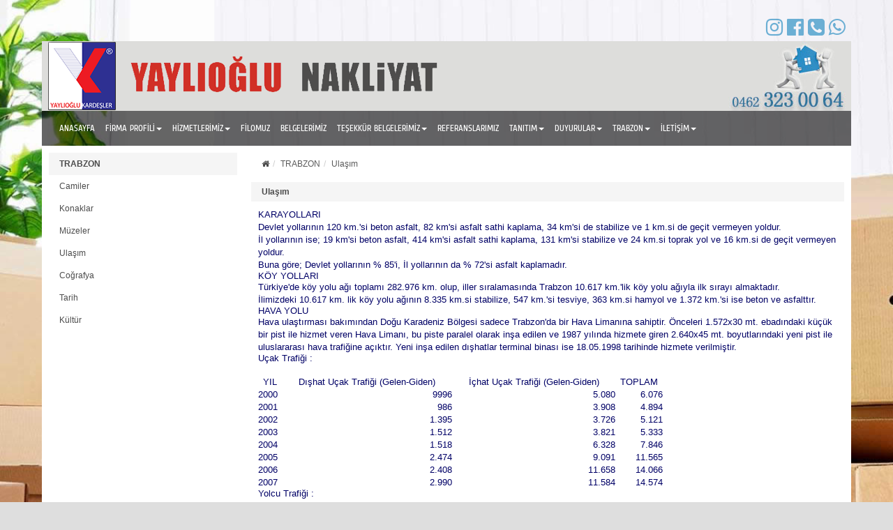

--- FILE ---
content_type: text/html; charset=utf-8
request_url: https://www.yaylioglunakliyat.com/TR/pages.aspx?id=144&upper=126
body_size: 8783
content:



<!DOCTYPE html>
<html xmlns="http://www.w3.org/1999/xhtml">
<head><title>
	YAYLIOĞLU EVDEN EVE NAKLİYAT | TRABZON | Ulaşım
</title>
<meta http-equiv="Content-Type" content="text/html; charset=utf-8" />
<meta http-equiv="Content-Language" content="TR">
<meta http-equiv="WebDesigner" content="Gülnet İnternet Hizmetleri">
<meta http-equiv="WebDesignerSite" content="http://www.gul.net.tr">
<meta name="Keywords" content="">
<meta name="Description" content="1997 yılında Trabzon'da ihtiyaç duyulan bir sektör olarak gördüğümüz evden eve nakliyat sektörüne küçük ama özverili bir işletme olarak  başladık. Gelişen teknoloji ve çağa ayak uydurarak aradan geçen 21 yılda kendimizi geliştirerek ülkemizin önemli bölgemizin  yetkili evden eve nakliyat firması olarak Trabzon'un ve Ülkemizin hizmetindeyiz.

   11 Metreküpten 90 metreküpe kadar geniş araç filomuz mevcuttur. Şehir içinde eşyalarınızın taşınmasında ister oda oda ister komple tek bir araçla taşınmanıza olanak sağlayacak büyüklükte araçlarımızla hizmete devam etmekteyiz.
   1+ 1 daireden 6+2 lik Villayı taşıyabilecek kapasitede araç filosuna ve ekip ekipmanına sahip bölgemizin tek firmasıyız.">
<meta name="Copyright" content="Copyright 2018 ">
<meta name="Author" content="Gülnet İnternet Hizmetleri">
<meta name="revisit-after" content="7 days">
<meta name="robots" content="index,follow">
<!-- Global site tag (gtag.js) - Google Analytics -->
<script async src="https://www.googletagmanager.com/gtag/js?id=UA-51969830-7"></script>
<script>
  window.dataLayer = window.dataLayer || [];
  function gtag(){dataLayer.push(arguments);}
  gtag('js', new Date());

  gtag('config', 'UA-51969830-7');
</script>
<meta http-equiv="X-UA-Compatible" content="IE=edge">
<meta name="viewport" content="width=device-width, initial-scale=1">
<!-- The above 3 meta tags *must* come first in the head; any other head content must come *after* these tags -->
<link rel="shortcut icon" href="../DeepSoft/favicon.ico" />
<!-- Bootstrap core CSS -->
<link href="../deepsoft/bootstrap/bootstrap.css" rel="stylesheet">
<!-- IE10 viewport hack for Surface/desktop Windows 8 bug -->
<link href="../deepsoft/browser/ie10-viewport-bug-workaround.css" rel="stylesheet">
<!-- Custom styles for this template -->
<!-- Just for debugging purposes. Don't actually copy these 2 lines! -->
<!--[if lt IE 9]><script src="../deepsoft/browser/ie8-responsive-file-warning.js"></script><![endif]-->
<script src="../deepsoft/browser/ie-emulation-modes-warning.js"></script>
<!-- HTML5 shim and Respond.js for IE8 support of HTML5 elements and media queries -->
<!--[if lt IE 9]>
  <script src="../deepsoft/browser/html5shiv.min.js"></script>
  <script src="../deepsoft/browser/respond.min.js"></script>
<![endif]-->
<!-- Bootstrap core JavaScript
================================================== -->
<!-- Placed at the end of the document so the pages load faster -->
<script src="../deepsoft/bootstrap/jquery-1.9.1.js"></script>
<script>window.jQuery || document.write('<script src="../deepsoft/bootstrap/jquery-1.9.1.js"><\/script>')</script>
<script src="../deepsoft/bootstrap/bootstrap.js"></script>
<!-- IE10 viewport hack for Surface/desktop Windows 8 bug -->
<script src="../deepsoft/browser/ie10-viewport-bug-workaround.js"></script>
<link type="text/css" rel="stylesheet" href="../DeepSoft/font-awesome/css/font-awesome.css">
<link type="text/css" rel="stylesheet" href="../DeepSoft/flags/flag-icon.css">

<link type="text/css" rel="stylesheet" href="../deepsoft/carousel.css">
<link type="text/css" rel="stylesheet" href="../deepsoft/colorbox.css">
<link type="text/css" rel="stylesheet" href="../deepsoft/fancybox.css">
<link type="text/css" rel="stylesheet" href="../deepsoft/bxslider.css">


<link type="text/css" rel="stylesheet" href="../themes/default/size.css">
<link type="text/css" rel="stylesheet" href="../themes/default/style.css">
<link type="text/css" rel="stylesheet" href="../themes/default/box.css">


<script type="text/javascript" src="../deepsoft/jquery.mask-1.14.js"></script>
<script type="text/javascript" src="../deepsoft/jquery.colorbox.js"></script>
<script type="text/javascript" src="../deepsoft/jquery.mousewheel.js?v=3.1.3"></script>
<script type="text/javascript" src="../deepsoft/jquery.fancybox.js"></script>
<script type="text/javascript" src="../deepsoft/scrollForever.js"></script>
<script type="text/javascript" src="../deepsoft/jquery.easing.1.3.js"></script>
<script type="text/javascript" src="../deepsoft/jquery.bxslider.js"></script>
<script type="text/javascript" src="../deepsoft/deepsoft.js"></script>
</head>
<body>
    <form method="post" action="./pages.aspx?id=144&amp;upper=126" onsubmit="javascript:return WebForm_OnSubmit();" id="form1">
<div class="aspNetHidden">
<input type="hidden" name="__EVENTTARGET" id="__EVENTTARGET" value="" />
<input type="hidden" name="__EVENTARGUMENT" id="__EVENTARGUMENT" value="" />
<input type="hidden" name="__VIEWSTATE" id="__VIEWSTATE" value="/[base64]/3+IM=" />
</div>

<script type="text/javascript">
//<![CDATA[
var theForm = document.forms['form1'];
if (!theForm) {
    theForm = document.form1;
}
function __doPostBack(eventTarget, eventArgument) {
    if (!theForm.onsubmit || (theForm.onsubmit() != false)) {
        theForm.__EVENTTARGET.value = eventTarget;
        theForm.__EVENTARGUMENT.value = eventArgument;
        theForm.submit();
    }
}
//]]>
</script>


<script src="/WebResource.axd?d=zNyV6__BcwJd64LAzrhQXjSpgLCeUW_uaKX1CvTLoBlszV6yviaCVJStycgmejF643U4so_vDp7_l2ORYj9UcEAVbw2Z5L7Czm7QTMOW9X01&amp;t=637814768020000000" type="text/javascript"></script>


<script src="/WebResource.axd?d=SHL5MT5mghu1AYvz09nXNSHBF3wHisnZ9LJ8UG0V_frBK_s7iB70oo3zeCMWP-ekER3ONjyvIUcbpzpCqsE8c0DTMf7tGSicfH6wJXSzwgY1&amp;t=637814768020000000" type="text/javascript"></script>
<script type="text/javascript">
//<![CDATA[
function WebForm_OnSubmit() {
if (typeof(ValidatorOnSubmit) == "function" && ValidatorOnSubmit() == false) return false;
return true;
}
//]]>
</script>

<div class="aspNetHidden">

	<input type="hidden" name="__VIEWSTATEGENERATOR" id="__VIEWSTATEGENERATOR" value="1132C240" />
</div>
        
<div class="div_top">
    <div class="div_top_in">
        
        <!-- Top line -->
        <div class='top_menu_out'><div class='top_menu_area'><div class='social_area'><a href='https://www.instagram.com/yaylioglunakliyat' target='6' title='Instagram'><i class='fa fa-instagram fa-2x' aria-hidden='true'></i></a><a href='https://www.facebook.com/yaylioglunakliyat' target='3' title='Facebook'><i class='fa fa-facebook-official fa-2x' aria-hidden='true'></i></a><a href='tel:+904623230064' target='13' title='Phone'><i class='fa fa-phone-square fa-2x' aria-hidden='true'></i></a><a href='https://api.whatsapp.com/send?phone=905324259987' target='15' title='WhatApp'><i class='fa fa-whatsapp  fa-2x' aria-hidden='true'></i></a></div></div></div>
        <!-- Top line -->





        <!-- Logo area -->
        <div class="top_out">
            <div class="top_area_TR">
                <div class="logo_area_TR">
                    
                </div>
            </div>
        </div>
        <!-- Logo area -->










        
        <!-- Static navbar 1 -->
        <div class="menu_out">
            <div class="menu_area">
                <!-- Static navbar 2 -->
                <nav class="navbar navbar-default">
                    <div class="container-fluid">

                        <!-- Static navbar 3-1 -->
                        
                        <div class="navbar-header logo_mobil">


                            


                            <button type="button" class="navbar-toggle collapsed" data-toggle="collapse" data-target="#navbar" aria-expanded="false" aria-controls="navbar">
                                <span class="icon-bar"></span>
                                <span class="icon-bar"></span>
                                <span class="icon-bar"></span>
                            </button>
                            
                        </div>
                        <!-- Static navbar 3-1 -->



                        <!-- Static navbar 3-2 -->
                        <div id="navbar" class="navbar-collapse collapse">
                            <ul class="nav navbar-nav">
                                <li><a href='default.aspx?upper=1' title='ANASAYFA' >ANASAYFA</a></li><li class='dropdown'><a href='pages.aspx?id=119&upper=119' class='dropdown-toggle' data-toggle='dropdown' role='button' aria-haspopup='true' aria-expanded='false' title='FİRMA PROFİLİ'> FİRMA PROFİLİ<span class='caret'></span></a><ul class='dropdown-menu'><li><a href='pages.aspx?id=128&upper=119' title = 'HAKKIMIZDA' >HAKKIMIZDA</a></li></ul></li><li class='dropdown'><a href='pages.aspx?id=120&upper=120' class='dropdown-toggle' data-toggle='dropdown' role='button' aria-haspopup='true' aria-expanded='false' title='HİZMETLERİMİZ'> HİZMETLERİMİZ<span class='caret'></span></a><ul class='dropdown-menu'><li><a href='pages.aspx?id=131&upper=120' title = 'TRABZON EVDEN EVE NAKLİYAT' >TRABZON EVDEN EVE NAKLİYAT</a></li><li><a href='pages.aspx?id=132&upper=120' title = 'ASANSÖRLÜ EVDEN EVE NAKLİYAT' >ASANSÖRLÜ EVDEN EVE NAKLİYAT</a></li><li><a href='pages.aspx?id=135&upper=120' title = 'ŞEHİRLERARASI EVDEN EVE NAKLİYAT' >ŞEHİRLERARASI EVDEN EVE NAKLİYAT</a></li><li><a href='pages.aspx?id=133&upper=120' title = 'OFİS VE İŞYERİ NAKLİYESİ' >OFİS VE İŞYERİ NAKLİYESİ</a></li><li><a href='pages.aspx?id=134&upper=120' title = 'PARÇA EŞYA NAKLİYESİ' >PARÇA EŞYA NAKLİYESİ</a></li><li><a href='pages.aspx?id=136&upper=120' title = 'ULUSLARARASI EVDEN EVE NAKLİYAT' >ULUSLARARASI EVDEN EVE NAKLİYAT</a></li><li><a href='pages.aspx?id=137&upper=120' title = 'EŞYA DEPOLAMA' >EŞYA DEPOLAMA</a></li></ul></li><li><a href='pages.aspx?id=121&upper=121' title='FİLOMUZ' >FİLOMUZ</a></li><li><a href='pages.aspx?id=122&upper=122' title='BELGELERİMİZ' >BELGELERİMİZ</a></li><li class='dropdown'><a href='pages.aspx?id=123&upper=123' class='dropdown-toggle' data-toggle='dropdown' role='button' aria-haspopup='true' aria-expanded='false' title='TEŞEKKÜR BELGELERİMİZ'> TEŞEKKÜR BELGELERİMİZ<span class='caret'></span></a><ul class='dropdown-menu'><li><a href='pages.aspx?id=138&upper=123' title = 'Kamu Kurumları' >Kamu Kurumları</a></li><li><a href='pages.aspx?id=139&upper=123' title = 'Özel Sektör' >Özel Sektör</a></li></ul></li><li><a href='pages.aspx?id=124&upper=124' title='REFERANSLARIMIZ' >REFERANSLARIMIZ</a></li><li class='dropdown'><a href='pages.aspx?id=125&upper=125' class='dropdown-toggle' data-toggle='dropdown' role='button' aria-haspopup='true' aria-expanded='false' title='TANITIM'> TANITIM<span class='caret'></span></a><ul class='dropdown-menu'><li><a href='pages.aspx?id=129&upper=125' title = 'FOTO GALERİ' >FOTO GALERİ</a></li><li><a href='pages.aspx?id=130&upper=125' title = 'VİDEO GALERİ' >VİDEO GALERİ</a></li></ul></li><li class='dropdown'><a href='notice.aspx?notice=1&upper=69' class='dropdown-toggle' data-toggle='dropdown' role='button' aria-haspopup='true' aria-expanded='false' title='DUYURULAR'> DUYURULAR<span class='caret'></span></a><ul class='dropdown-menu'><li><a href='notice.aspx?notice=2&upper=69' title = 'Duyurular' >Duyurular</a></li></ul></li><li class='dropdown'><a href='pages.aspx?id=126&upper=126' class='dropdown-toggle' data-toggle='dropdown' role='button' aria-haspopup='true' aria-expanded='false' title='TRABZON'> TRABZON<span class='caret'></span></a><ul class='dropdown-menu'><li><a href='pages.aspx?id=141&upper=126' title = 'Camiler' >Camiler</a></li><li><a href='pages.aspx?id=142&upper=126' title = 'Konaklar' >Konaklar</a></li><li><a href='pages.aspx?id=143&upper=126' title = 'Müzeler' >Müzeler</a></li><li><a href='pages.aspx?id=144&upper=126' title = 'Ulaşım' >Ulaşım</a></li><li><a href='pages.aspx?id=145&upper=126' title = 'Coğrafya' >Coğrafya</a></li><li><a href='pages.aspx?id=146&upper=126' title = 'Tarih' >Tarih</a></li><li><a href='pages.aspx?id=147&upper=126' title = 'Kültür' >Kültür</a></li></ul></li><li class='dropdown'><a href='iletisim.aspx?upper=35' class='dropdown-toggle' data-toggle='dropdown' role='button' aria-haspopup='true' aria-expanded='false' title='İLETİŞİM'> İLETİŞİM<span class='caret'></span></a><ul class='dropdown-menu'><li><a href='pages.aspx?id=127&upper=35' title = 'İLETİŞİM BİLGİLERİ' >İLETİŞİM BİLGİLERİ</a></li><li><a href='form.aspx?upper=35' title = 'İLETİŞİM FORMU' >İLETİŞİM FORMU</a></li></ul></li>
                            </ul>




                            




                            <!-- Lang Menü -->
                            
                            <!-- Lang Menü -->


                            <!-- User Menü -->
                            
                            <!-- User Menü -->



                            <!-- Basket Menü -->
                            
                            <!-- Basket Menü -->








                        </div>
                        <!-- Static navbar 3-2 -->






                    </div>
                </nav>
                <!-- Static navbar 2 -->
            </div>
        </div>
        <!-- Static navbar 1 -->
        










        <!-- Carousel -->
        
        <!-- Carousel -->





        <!-- Slogan Top Slider-->
        
        <!-- Slogan Top Slider-->
















    </div>
</div>

        <div class="container_out">
            <div class="container">
                <div class="row content">
                    <!-- Page Menu Size  -->
                    
                    <!-- Page Menu Size  -->

                    <!-- Left Menu Area  -->
                    
                    <div class="col-md-3">
                        <ul class='nav nav-pills nav-stacked'><li class='active'><a>TRABZON</a></li><li><a href='pages.aspx?id=141&upper=126' title='Camiler' >Camiler</a></li><li><a href='pages.aspx?id=142&upper=126' title='Konaklar' >Konaklar</a></li><li><a href='pages.aspx?id=143&upper=126' title='Müzeler' >Müzeler</a></li><li><a href='pages.aspx?id=144&upper=126' title='Ulaşım' >Ulaşım</a></li><li><a href='pages.aspx?id=145&upper=126' title='Coğrafya' >Coğrafya</a></li><li><a href='pages.aspx?id=146&upper=126' title='Tarih' >Tarih</a></li><li><a href='pages.aspx?id=147&upper=126' title='Kültür' >Kültür</a></li></ul>
                    </div>
                    
                    <!-- Left Menu Area  -->





































                    <!-- Page Area  -->
                    <div class="col-md-9">
                        <ol class='breadcrumb'><li><a href='default.aspx' title='Ana Sayfa'><i class='fa fa-home'></i></a></li><li class='breadcrumb_hidden'>TRABZON</li><li>Ulaşım</li></ol>






                        <!-- Pages Slide  -->
                        
                        <!-- Pages Slide  -->












                        <!-- Pages Detail  -->
                        <div class='ds_title'><a href='#'>Ulaşım</a></div><div class='jumbotron'><p><p><span style="color:#000066; font-family:helvetica; font-size:small">KARAYOLLARI</span></p>

<p><span style="color:#000066; font-family:helvetica; font-size:small">Devlet yollarının 120 km.'si beton asfalt, 82 km'si asfalt sathi kaplama, 34 km'si de stabilize ve 1 km.si de geçit vermeyen yoldur.</span></p>

<p><span style="color:#000066; font-family:helvetica; font-size:small">İl yollarının ise; 19 km'si beton asfalt, 414 km'si asfalt sathi kaplama, 131 km'si stabilize ve 24 km.si toprak yol ve 16 km.si de geçit vermeyen yoldur.</span></p>

<p><span style="color:#000066; font-family:helvetica; font-size:small">Buna göre; Devlet yollarının % 85'i, İl yollarının da % 72'si asfalt kaplamadır.</span></p>

<h2><span style="color:#000066; font-family:helvetica; font-size:small">KÖY YOLLARI</span></h2>

<p><span style="color:#000066; font-family:helvetica; font-size:small">Türkiye'de köy yolu ağı toplamı 282.976 km. olup, iller sıralamasında Trabzon 10.617 km.'lik köy yolu ağıyla ilk sırayı almaktadır.</span></p>

<p><span style="color:#000066; font-family:helvetica; font-size:small">İlimizdeki 10.617 km. lik köy yolu ağının 8.335 km.si stabilize, 547 km.'si tesviye, 363 km.si hamyol ve 1.372 km.'si ise beton ve asfalttır.</span></p>

<h2><span style="color:#000066; font-family:helvetica; font-size:small">HAVA YOLU</span></h2>

<p><span style="color:#000066; font-family:helvetica; font-size:small">Hava ulaştırması bakımından Doğu Karadeniz Bölgesi sadece Trabzon'da bir Hava Limanına sahiptir. Önceleri 1.572x30 mt. ebadındaki küçük bir pist ile hizmet veren Hava Limanı, bu piste paralel olarak inşa edilen ve 1987 yılında hizmete giren 2.640x45 mt. boyutlarındaki yeni pist ile uluslararası hava trafiğine açıktır. Yeni inşa edilen dışhatlar terminal binası ise 18.05.1998 tarihinde hizmete verilmiştir.</span></p>

<h4><span style="color:#000066; font-family:helvetica; font-size:small">Uçak Trafiği :</span></h4>

<p><span style="color:#000066; font-family:helvetica; font-size:small"> </span></p>

<table cellpadding="0" cellspacing="0" class="TabloGenel" style="width:580px">
	<tbody>
		<tr>
			<td style="text-align:center"><span style="color:#000066; font-family:helvetica; font-size:small">YIL</span></td>
			<td style="text-align:center"><span style="color:#000066; font-family:helvetica; font-size:small">Dışhat Uçak Trafiği (Gelen-Giden)</span></td>
			<td style="text-align:center"><span style="color:#000066; font-family:helvetica; font-size:small">İçhat Uçak Trafiği (Gelen-Giden)</span></td>
			<td style="text-align:center"><span style="color:#000066; font-family:helvetica; font-size:small">TOPLAM</span></td>
		</tr>
		<tr>
			<td style="text-align:left"><span style="color:#000066; font-family:helvetica; font-size:small">2000</span></td>
			<td style="text-align:right"><span style="color:#000066; font-family:helvetica; font-size:small">9996</span></td>
			<td style="text-align:right"><span style="color:#000066; font-family:helvetica; font-size:small">5.080</span></td>
			<td style="text-align:right"><span style="color:#000066; font-family:helvetica; font-size:small">6.076</span></td>
		</tr>
		<tr>
			<td style="text-align:left"><span style="color:#000066; font-family:helvetica; font-size:small">2001</span></td>
			<td style="text-align:right"><span style="color:#000066; font-family:helvetica; font-size:small">986</span></td>
			<td style="text-align:right"><span style="color:#000066; font-family:helvetica; font-size:small">3.908</span></td>
			<td style="text-align:right"><span style="color:#000066; font-family:helvetica; font-size:small">4.894</span></td>
		</tr>
		<tr>
			<td style="text-align:left"><span style="color:#000066; font-family:helvetica; font-size:small">2002</span></td>
			<td style="text-align:right"><span style="color:#000066; font-family:helvetica; font-size:small">1.395</span></td>
			<td style="text-align:right"><span style="color:#000066; font-family:helvetica; font-size:small">3.726</span></td>
			<td style="text-align:right"><span style="color:#000066; font-family:helvetica; font-size:small">5.121</span></td>
		</tr>
		<tr>
			<td style="text-align:left"><span style="color:#000066; font-family:helvetica; font-size:small">2003</span></td>
			<td style="text-align:right"><span style="color:#000066; font-family:helvetica; font-size:small">1.512</span></td>
			<td style="text-align:right"><span style="color:#000066; font-family:helvetica; font-size:small">3.821</span></td>
			<td style="text-align:right"><span style="color:#000066; font-family:helvetica; font-size:small">5.333</span></td>
		</tr>
		<tr>
			<td style="text-align:left"><span style="color:#000066; font-family:helvetica; font-size:small">2004</span></td>
			<td style="text-align:right"><span style="color:#000066; font-family:helvetica; font-size:small">1.518</span></td>
			<td style="text-align:right"><span style="color:#000066; font-family:helvetica; font-size:small">6.328</span></td>
			<td style="text-align:right"><span style="color:#000066; font-family:helvetica; font-size:small">7.846</span></td>
		</tr>
		<tr>
			<td style="text-align:left"><span style="color:#000066; font-family:helvetica; font-size:small">2005</span></td>
			<td style="text-align:right"><span style="color:#000066; font-family:helvetica; font-size:small">2.474</span></td>
			<td style="text-align:right"><span style="color:#000066; font-family:helvetica; font-size:small">9.091</span></td>
			<td style="text-align:right"><span style="color:#000066; font-family:helvetica; font-size:small">11.565</span></td>
		</tr>
		<tr>
			<td style="text-align:left"><span style="color:#000066; font-family:helvetica; font-size:small">2006</span></td>
			<td style="text-align:right"><span style="color:#000066; font-family:helvetica; font-size:small">2.408</span></td>
			<td style="text-align:right"><span style="color:#000066; font-family:helvetica; font-size:small">11.658</span></td>
			<td style="text-align:right"><span style="color:#000066; font-family:helvetica; font-size:small">14.066</span></td>
		</tr>
		<tr>
			<td style="text-align:left"><span style="color:#000066; font-family:helvetica; font-size:small">2007</span></td>
			<td style="text-align:right"><span style="color:#000066; font-family:helvetica; font-size:small">2.990</span></td>
			<td style="text-align:right"><span style="color:#000066; font-family:helvetica; font-size:small">11.584</span></td>
			<td style="text-align:right"><span style="color:#000066; font-family:helvetica; font-size:small">14.574</span></td>
		</tr>
	</tbody>
</table>

<h4><span style="color:#000066; font-family:helvetica; font-size:small">Yolcu Trafiği :</span></h4>

<p><span style="color:#000066; font-family:helvetica; font-size:small"> </span></p>

<table cellpadding="0" cellspacing="0" class="TabloGenel" style="width:580px">
	<tbody>
		<tr>
			<td style="text-align:center"><span style="color:#000066; font-family:helvetica; font-size:small">YIL</span></td>
			<td style="text-align:center"><span style="color:#000066; font-family:helvetica; font-size:small">Dışhat Yolcu Trafiği (Gelen-Giden)</span></td>
			<td style="text-align:center"><span style="color:#000066; font-family:helvetica; font-size:small">İçhat Yolcu Trafiği (Gelen-Giden)</span></td>
			<td style="text-align:center"><span style="color:#000066; font-family:helvetica; font-size:small">TOPLAM</span></td>
		</tr>
		<tr>
			<td style="text-align:left"><span style="color:#000066; font-family:helvetica; font-size:small">2000</span></td>
			<td style="text-align:right"><span style="color:#000066; font-family:helvetica; font-size:small">77.772</span></td>
			<td style="text-align:right"><span style="color:#000066; font-family:helvetica; font-size:small">461.788</span></td>
			<td style="text-align:right"><span style="color:#000066; font-family:helvetica; font-size:small">539.560</span></td>
		</tr>
		<tr>
			<td style="text-align:left"><span style="color:#000066; font-family:helvetica; font-size:small">2001</span></td>
			<td style="text-align:right"><span style="color:#000066; font-family:helvetica; font-size:small">54.317</span></td>
			<td style="text-align:right"><span style="color:#000066; font-family:helvetica; font-size:small">358.260</span></td>
			<td style="text-align:right"><span style="color:#000066; font-family:helvetica; font-size:small">412.577</span></td>
		</tr>
		<tr>
			<td style="text-align:left"><span style="color:#000066; font-family:helvetica; font-size:small">2002</span></td>
			<td style="text-align:right"><span style="color:#000066; font-family:helvetica; font-size:small">92.902</span></td>
			<td style="text-align:right"><span style="color:#000066; font-family:helvetica; font-size:small">329.353</span></td>
			<td style="text-align:right"><span style="color:#000066; font-family:helvetica; font-size:small">422.255</span></td>
		</tr>
		<tr>
			<td style="text-align:left"><span style="color:#000066; font-family:helvetica; font-size:small">2003</span></td>
			<td style="text-align:right"><span style="color:#000066; font-family:helvetica; font-size:small">56.497</span></td>
			<td style="text-align:right"><span style="color:#000066; font-family:helvetica; font-size:small">371.592</span></td>
			<td style="text-align:right"><span style="color:#000066; font-family:helvetica; font-size:small">428.089</span></td>
		</tr>
		<tr>
			<td style="text-align:left"><span style="color:#000066; font-family:helvetica; font-size:small">2004</span></td>
			<td style="text-align:right"><span style="color:#000066; font-family:helvetica; font-size:small">57.539</span></td>
			<td style="text-align:right"><span style="color:#000066; font-family:helvetica; font-size:small">719.531</span></td>
			<td style="text-align:right"><span style="color:#000066; font-family:helvetica; font-size:small">777.070</span></td>
		</tr>
		<tr>
			<td style="text-align:left"><span style="color:#000066; font-family:helvetica; font-size:small">2005</span></td>
			<td style="text-align:right"><span style="color:#000066; font-family:helvetica; font-size:small">60.888</span></td>
			<td style="text-align:right"><span style="color:#000066; font-family:helvetica; font-size:small">1.022.171</span></td>
			<td style="text-align:right"><span style="color:#000066; font-family:helvetica; font-size:small">1.083.059</span></td>
		</tr>
		<tr>
			<td style="text-align:left"><span style="color:#000066; font-family:helvetica; font-size:small">2006</span></td>
			<td style="text-align:right"><span style="color:#000066; font-family:helvetica; font-size:small">65.985</span></td>
			<td style="text-align:right"><span style="color:#000066; font-family:helvetica; font-size:small">1.406.995</span></td>
			<td style="text-align:right"><span style="color:#000066; font-family:helvetica; font-size:small">1.472.980</span></td>
		</tr>
		<tr>
			<td style="text-align:left"><span style="color:#000066; font-family:helvetica; font-size:small">2007</span></td>
			<td style="text-align:right"><span style="color:#000066; font-family:helvetica; font-size:small">85.585</span></td>
			<td style="text-align:right"><span style="color:#000066; font-family:helvetica; font-size:small">1.397.715</span></td>
			<td style="text-align:right"><span style="color:#000066; font-family:helvetica; font-size:small">1.428.760</span></td>
		</tr>
	</tbody>
</table>

<p><span style="color:#000066; font-family:helvetica; font-size:small">2007 yılı sonu itibarıyla Havalimanından İlimize toplam 11.375.472,00 YTL gelir sağlanmıştır.</span></p>

<h2><span style="color:#000066; font-family:helvetica; font-size:small">DENİZ YOLU</span></h2>

<p><span style="color:#000066; font-family:helvetica; font-size:small">Doğu Karadeniz Bölgesinde ilk liman 1946-54 yılları arasında Trabzon'da inşa edilmiştir. 3.5 milyon ton/yıl yükleme-boşaltma kapasiteli Trabzon Limanı, Sovyetler Birliğinin dağılması sonucu ortaya çıkan B.D.T ülkeleri ile özellikle bağımsızlıklarına kavuşan Türk Cumhuriyetlerinin, Baltık-Karadeniz (Ren-Tuna) su yolu projesinin yıllar sonra gerçekleşmesiyle de küreselleşen dünya ticaretinin batı ile doğu arasında gelişmesini sağlayacak "Transkafkasya" koridorunda dünyaya açılmakta olan önemli kapılarından biridir.</span></p>

<h4><span style="color:#000066; font-family:helvetica; font-size:small">Yolcu Trafiği :</span></h4>

<p><span style="color:#000066; font-family:helvetica; font-size:small"> </span></p>

<table cellpadding="0" cellspacing="0" class="TabloGenel" style="width:300px">
	<tbody>
		<tr>
			<td style="text-align:center"><span style="color:#000066; font-family:helvetica; font-size:small">YILLAR</span></td>
			<td style="text-align:center"><span style="color:#000066; font-family:helvetica; font-size:small">Gelen-Giden</span></td>
		</tr>
		<tr>
			<td style="text-align:left"><span style="color:#000066; font-family:helvetica; font-size:small">2000</span></td>
			<td style="text-align:right"><span style="color:#000066; font-family:helvetica; font-size:small">38.217</span></td>
		</tr>
		<tr>
			<td style="text-align:left"><span style="color:#000066; font-family:helvetica; font-size:small">2001</span></td>
			<td style="text-align:right"><span style="color:#000066; font-family:helvetica; font-size:small">30.252</span></td>
		</tr>
		<tr>
			<td style="text-align:left"><span style="color:#000066; font-family:helvetica; font-size:small">2002</span></td>
			<td style="text-align:right"><span style="color:#000066; font-family:helvetica; font-size:small">32.061</span></td>
		</tr>
		<tr>
			<td style="text-align:left"><span style="color:#000066; font-family:helvetica; font-size:small">2003</span></td>
			<td style="text-align:right"><span style="color:#000066; font-family:helvetica; font-size:small">25.369</span></td>
		</tr>
		<tr>
			<td style="text-align:left"><span style="color:#000066; font-family:helvetica; font-size:small">2004</span></td>
			<td style="text-align:right"><span style="color:#000066; font-family:helvetica; font-size:small">22.247</span></td>
		</tr>
		<tr>
			<td style="text-align:left"><span style="color:#000066; font-family:helvetica; font-size:small">2005</span></td>
			<td style="text-align:right"><span style="color:#000066; font-family:helvetica; font-size:small">22.454</span></td>
		</tr>
		<tr>
			<td style="text-align:left"><span style="color:#000066; font-family:helvetica; font-size:small">2006</span></td>
			<td style="text-align:right"><span style="color:#000066; font-family:helvetica; font-size:small">31.153</span></td>
		</tr>
		<tr>
			<td style="text-align:left"><span style="color:#000066; font-family:helvetica; font-size:small">2007</span></td>
			<td style="text-align:right"><span style="color:#000066; font-family:helvetica; font-size:small">45.191</span></td>
		</tr>
	</tbody>
</table>

<h4><span style="color:#000066; font-family:helvetica; font-size:small">Liman Faaliyetleri :</span></h4>

<p><span style="color:#000066; font-family:helvetica; font-size:small"> </span></p>

<table cellpadding="0" cellspacing="0" class="TabloGenel" style="width:580px">
	<tbody>
		<tr>
			<td style="text-align:center"><span style="color:#000066; font-family:helvetica; font-size:small">YILLAR</span></td>
			<td style="text-align:center"><span style="color:#000066; font-family:helvetica; font-size:small">Yükleme (Ton)</span></td>
			<td style="text-align:center"><span style="color:#000066; font-family:helvetica; font-size:small">Boşaltma (Ton)</span></td>
			<td style="text-align:center"><span style="color:#000066; font-family:helvetica; font-size:small">Transit (Ton)</span></td>
			<td style="text-align:center"><span style="color:#000066; font-family:helvetica; font-size:small">TOPLAM (Ton)</span></td>
		</tr>
		<tr>
			<td style="text-align:left"><span style="color:#000066; font-family:helvetica; font-size:small">2000</span></td>
			<td style="text-align:right"><span style="color:#000066; font-family:helvetica; font-size:small">24.000</span></td>
			<td style="text-align:right"><span style="color:#000066; font-family:helvetica; font-size:small">534.000</span></td>
			<td style="text-align:right"><span style="color:#000066; font-family:helvetica; font-size:small">4.000</span></td>
			<td style="text-align:right"><span style="color:#000066; font-family:helvetica; font-size:small">558.000</span></td>
		</tr>
		<tr>
			<td style="text-align:left"><span style="color:#000066; font-family:helvetica; font-size:small">2001</span></td>
			<td style="text-align:right"><span style="color:#000066; font-family:helvetica; font-size:small">77.000</span></td>
			<td style="text-align:right"><span style="color:#000066; font-family:helvetica; font-size:small">491.000</span></td>
			<td style="text-align:right"><span style="color:#000066; font-family:helvetica; font-size:small">9.000</span></td>
			<td style="text-align:right"><span style="color:#000066; font-family:helvetica; font-size:small">568.000</span></td>
		</tr>
		<tr>
			<td style="text-align:left"><span style="color:#000066; font-family:helvetica; font-size:small">2002</span></td>
			<td style="text-align:right"><span style="color:#000066; font-family:helvetica; font-size:small">258.000</span></td>
			<td style="text-align:right"><span style="color:#000066; font-family:helvetica; font-size:small">739.000</span></td>
			<td style="text-align:right"><span style="color:#000066; font-family:helvetica; font-size:small">13.000</span></td>
			<td style="text-align:right"><span style="color:#000066; font-family:helvetica; font-size:small">997.000</span></td>
		</tr>
		<tr>
			<td style="text-align:left"><span style="color:#000066; font-family:helvetica; font-size:small">2003</span></td>
			<td style="text-align:right"><span style="color:#000066; font-family:helvetica; font-size:small">301.992</span></td>
			<td style="text-align:right"><span style="color:#000066; font-family:helvetica; font-size:small">1.051.332</span></td>
			<td style="text-align:right"><span style="color:#000066; font-family:helvetica; font-size:small">13.073</span></td>
			<td style="text-align:right"><span style="color:#000066; font-family:helvetica; font-size:small">1.353.324</span></td>
		</tr>
		<tr>
			<td style="text-align:left"><span style="color:#000066; font-family:helvetica; font-size:small">2004</span></td>
			<td style="text-align:right"><span style="color:#000066; font-family:helvetica; font-size:small">326.000</span></td>
			<td style="text-align:right"><span style="color:#000066; font-family:helvetica; font-size:small">1.089.000</span></td>
			<td style="text-align:right"><span style="color:#000066; font-family:helvetica; font-size:small">10.000</span></td>
			<td style="text-align:right"><span style="color:#000066; font-family:helvetica; font-size:small">1.415.000</span></td>
		</tr>
		<tr>
			<td style="text-align:left"><span style="color:#000066; font-family:helvetica; font-size:small">2005</span></td>
			<td style="text-align:right"><span style="color:#000066; font-family:helvetica; font-size:small">231.000</span></td>
			<td style="text-align:right"><span style="color:#000066; font-family:helvetica; font-size:small">969.000</span></td>
			<td style="text-align:right"><span style="color:#000066; font-family:helvetica; font-size:small">4.000</span></td>
			<td style="text-align:right"><span style="color:#000066; font-family:helvetica; font-size:small">1.204.000</span></td>
		</tr>
		<tr>
			<td style="text-align:left"><span style="color:#000066; font-family:helvetica; font-size:small">2006</span></td>
			<td style="text-align:right"><span style="color:#000066; font-family:helvetica; font-size:small">421.000</span></td>
			<td style="text-align:right"><span style="color:#000066; font-family:helvetica; font-size:small">1.108.000</span></td>
			<td style="text-align:right"><span style="color:#000066; font-family:helvetica; font-size:small">7.000</span></td>
			<td style="text-align:right"><span style="color:#000066; font-family:helvetica; font-size:small">1.536.000</span></td>
		</tr>
		<tr>
			<td style="text-align:left"><span style="color:#000066; font-family:helvetica; font-size:small">2007</span></td>
			<td style="text-align:right"><span style="color:#000066; font-family:helvetica; font-size:small">635.000</span></td>
			<td style="text-align:right"><span style="color:#000066; font-family:helvetica; font-size:small">1.323.000</span></td>
			<td style="text-align:right"><span style="color:#000066; font-family:helvetica; font-size:small">51.000</span></td>
			<td style="text-align:right"><span style="color:#000066; font-family:helvetica; font-size:small">2.009.000</span></td>
		</tr>
	</tbody>
</table>

<p><span style="color:#000000"><span style="font-size:12px"><span style="font-family:tahoma,geneva,sans-serif"><a href="http://www.visittrabzon.com/resim/bolge_har.jpg" target="_blank"><span style="color:#000066; font-family:helvetica; font-size:small"><img src="http://www.visittrabzon.com/resim/K_bolge_har.jpg" /></span></a></span></span></span></p></p></div>
                        <!-- Pages Detail  -->




                        <!-- Pages Images Box  -->
                        
                        <!-- Pages Images Box  -->












                        <!-- Pages Documents -->
                        
                        <!-- Pages Documents -->







                        <!-- Pages Links -->
                        
                        <!-- Pages Links -->












                        <!-- Pages ID box -->
                        
                        <!-- Pages ID box -->
























                        <!-- Pages UPER box -->
                        
                        <!-- Pages UPER box -->
                    </div>
                    <!-- Page Area  -->














































                    <!-- Right Menu Area  -->
                    
                    <!-- Right Menu Area  -->
                </div>
            </div>
        </div>
        






<!-- Slogan Bottom Slider-->

<!-- Slogan Bottom Slider-->












<div class="copy_out">
    <div class="copy_area">
        <div class="row">
            <div class="col-xs-12 col-sm-6 col-md-6 col-lg-6 copyright">YAYLIOĞLU EVDEN EVE NAKLİYAT Copyright 2018 </div>
            <div class="col-xs-12 col-sm-6 col-md-6 col-lg-6 webdesign"><a href="http://www.gul.net.tr" target="ddg" title="Gülnet İnternet Hizmetleri"> Tasarım ve Yazılım : GülNet </a> </div>
        </div>
    </div>
</div>


<div class='social_bottom'><a href='https://www.instagram.com/yaylioglunakliyat' target='6' title='Instagram'><i class='fa fa-instagram fa-2x' aria-hidden='true'></i></a><a href='https://www.facebook.com/yaylioglunakliyat' target='3' title='Facebook'><i class='fa fa-facebook-official fa-2x' aria-hidden='true'></i></a><a href='tel:+904623230064' target='13' title='Phone'><i class='fa fa-phone-square fa-2x' aria-hidden='true'></i></a><a href='https://api.whatsapp.com/send?phone=905324259987' target='15' title='WhatApp'><i class='fa fa-whatsapp  fa-2x' aria-hidden='true'></i></a></div>
    

<script type="text/javascript">
//<![CDATA[

var Page_ValidationActive = false;
if (typeof(ValidatorOnLoad) == "function") {
    ValidatorOnLoad();
}

function ValidatorOnSubmit() {
    if (Page_ValidationActive) {
        return ValidatorCommonOnSubmit();
    }
    else {
        return true;
    }
}
        //]]>
</script>
</form>
</body>
</html>


--- FILE ---
content_type: text/css
request_url: https://www.yaylioglunakliyat.com/deepsoft/browser/ie10-viewport-bug-workaround.css
body_size: 256
content:
/*! 
  * IE10 viewport hack for Surface/desktop Windows 8 bug 
  * Copyright 2014-2015 Twitter, Inc. 
  * Licensed under MIT (https://github.com/twbs/bootstrap/blob/master/LICENSE) 
  */
/* 
 * See the Getting Started docs for more information: 
 * http://getbootstrap.com/getting-started/#support-ie10-width 
  */
@-ms-viewport {
    width: device-width;
}

@-o-viewport {
    width: device-width;
}

@viewport {
    width: device-width;
}


--- FILE ---
content_type: text/css
request_url: https://www.yaylioglunakliyat.com/deepsoft/bxslider.css
body_size: 1348
content:
/**
 * BxSlider v4.0 - Fully loaded, responsive content slider
 * http://bxslider.com
 *
 * Written by: Steven Wanderski, 2012
 * http://stevenwanderski.com
 * (while drinking Belgian ales and listening to jazz)
 *
 * CEO and founder of bxCreative, LTD
 * http://bxcreative.com
 */


/** RESET AND LAYOUT
===================================*/
.bx-wrapper {
    position: relative;
    margin: 0 auto 60px;
    padding: 0;
    *zoom: 1;
}


    .bx-wrapper img {
        max-width: 100%;
        display: block;
    }

    
    /** THEME
===================================*/

    .bx-wrapper .bx-viewport {
        -moz-box-shadow: 0 0 5px #ccc;
        -webkit-box-shadow: 0 0 5px #ccc;
        box-shadow: 0 0 5px #ccc;
        border: solid #fff 5px;
        background: #fff;
    }

    .bx-wrapper .bx-pager,
    .bx-wrapper .bx-controls-auto {
        position: absolute;
        bottom: -30px;
        width: 100%;
    }

    /* LOADER */

    .bx-wrapper .bx-loading {
        min-height: 50px;
        background: url(bxslider/bx_loader.gif) center center no-repeat #fff;
        height: 100%;
        width: 100%;
        position: absolute;
        top: 0;
        left: 0;
        z-index: 2000;
    }

    /* PAGER */

    .bx-wrapper .bx-pager {
        text-align: center;
        font-size: .85em;
        font-family: Arial;
        font-weight: bold;
        color: #666;
        padding-top: 20px;
    }

        .bx-wrapper .bx-pager .bx-pager-item,
        .bx-wrapper .bx-controls-auto .bx-controls-auto-item {
            display: inline-block;
            *zoom: 1;
            *display: inline;
        }

        .bx-wrapper .bx-pager.bx-default-pager a {
            background: #666;
            text-indent: -9999px;
            display: block;
            width: 10px;
            height: 10px;
            margin: 0 5px;
            outline: 0;
            -moz-border-radius: 5px;
            -webkit-border-radius: 5px;
            border-radius: 5px;
        }

            .bx-wrapper .bx-pager.bx-default-pager a:hover,
            .bx-wrapper .bx-pager.bx-default-pager a.active {
                background: #000;
            }

    /* DIRECTION CONTROLS (NEXT / PREV) */

    .bx-wrapper .bx-prev {
        left: 10px;
        background: url(bxslider/controls.png) no-repeat 0 -32px;
    }

    .bx-wrapper .bx-next {
        right: 10px;
        background: url(bxslider/controls.png) no-repeat -43px -32px;
    }

    .bx-wrapper .bx-prev:hover {
        background-position: 0 0;
    }

    .bx-wrapper .bx-next:hover {
        background-position: -43px 0;
    }

    .bx-wrapper .bx-controls-direction a {
        position: absolute;
        top: 50%;
        margin-top: -16px;
        outline: 0;
        width: 32px;
        height: 32px;
        text-indent: -9999px;
        z-index: 9999;
    }

        .bx-wrapper .bx-controls-direction a.disabled {
            display: none;
        }

    /* AUTO CONTROLS (START / STOP) */

    .bx-wrapper .bx-controls-auto {
        text-align: center;
    }

        .bx-wrapper .bx-controls-auto .bx-start {
            display: block;
            text-indent: -9999px;
            width: 10px;
            height: 11px;
            outline: 0;
            background: url(bxslider/controls.png) -86px -11px no-repeat;
            margin: 0 3px;
        }

            .bx-wrapper .bx-controls-auto .bx-start:hover,
            .bx-wrapper .bx-controls-auto .bx-start.active {
                background-position: -86px 0;
            }

        .bx-wrapper .bx-controls-auto .bx-stop {
            display: block;
            text-indent: -9999px;
            width: 9px;
            height: 11px;
            outline: 0;
            background: url(bxslider/controls.png) -86px -44px no-repeat;
            margin: 0 3px;
        }

            .bx-wrapper .bx-controls-auto .bx-stop:hover,
            .bx-wrapper .bx-controls-auto .bx-stop.active {
                background-position: -86px -33px;
            }

    /* PAGER WITH AUTO-CONTROLS HYBRID LAYOUT */

    .bx-wrapper .bx-controls.bx-has-controls-auto.bx-has-pager .bx-pager {
        text-align: left;
        width: 80%;
    }

    .bx-wrapper .bx-controls.bx-has-controls-auto.bx-has-pager .bx-controls-auto {
        right: 0;
        width: 35px;
    }

    /* IMAGE CAPTIONS */

    .bx-wrapper .bx-caption {
        position: absolute;
        bottom: 0;
        left: 0;
        background: #666\9;
        background: rgba(80, 80, 80, 0.75);
        width: 100%;
    }

        .bx-wrapper .bx-caption span {
            color: #fff;
            font-family: Arial;
            display: block;
            font-size: .85em;
            padding: 10px;
        }


--- FILE ---
content_type: text/css
request_url: https://www.yaylioglunakliyat.com/themes/default/size.css
body_size: 1960
content:
.body {
    padding: 0px;
}




/*-------------------------------------------------------------------------------------------------------------------------------------------------------------------------------------------------------*/
/* NAVBAR */
/*-------------------------------------------------------------------------------------------------------------------------------------------------------------------------------------------------------*/
.navbar {
    margin: 0px !important;
    border-radius: 0px !important;
}

@media (min-width: 768px) {
    .navbar-default {
        background-color: transparent !important;
        border: 0px solid transparent;
    }

    .navbar-brand {
        display: none !important;
    }

    .navbar-nav > li > a {
        padding: 15px 5px 15px 10px;
    }

    .dropdown-menu {
        border-radius: 0px;
        border: 0px solid transparent;
        padding-top: 1px !important;
        padding-bottom: 1px !important;
    }
}
/*-------------------------------------------------------------------------------------------------------------------------------------------------------------------------------------------------------*/

/*-------------------------------------------------------------------------------------------------------------------------------------------------------------------------------------------------------*/
/* searchBtn Button */
/*-------------------------------------------------------------------------------------------------------------------------------------------------------------------------------------------------------*/
.searchBtn > span {
    color: white;
    padding: 16px;
    font-size: 16px;
    border: none;
    cursor: pointer;
    background-color: transparent !important;
}

.srcInput {
    border-box: box-sizing;
    background-repeat: no-repeat;
    font-size: 14px;
    padding: 3px 5px 3px 5px;
    color:#000000;
    border: none;
    width: 150px;
    margin: 10px 0px 10px 10px;
    border: 1px solid #ffffff;
}

.srcBtn {
    background-color: transparent !important;
    border: 0px solid transparent;
    margin: 10px 0px 10px 0px;
    color: #ffffff;
}


/* The container <div> - needed to position the dropdown content */
.dropdown {
    position: relative;
    display: inline-block;
}

.search-content {
    display: none;
    position: absolute;
    right: 0px;
    top: -49px;
    border-radius:10px;
    width: 200px;
    border: 0px solid transparent;
    z-index: 1;
}


.show {
    display: block;
}

.tab_title > li > a {
    font-size: 12px;
    margin: 0px 5px 0px 0px;
    padding: 5px 10px 5px 10px;
    border-bottom: 0px solid transparent !important;
}

.tab_title > li.active > a {
    border: 0px solid transparent !important;
    background: #00547e;
    color: #ffffff;
}

.tab_content {
    margin: 10px 0px 0px 0px;
}

@media (max-width: 767px) {
    .searchBtn > span {
        color: #4c4c4c;
    }

    .search-content {
        top: 0px;
        position: relative;
        width: 100%;
        float: right;
    }
}
/*-------------------------------------------------------------------------------------------------------------------------------------------------------------------------------------------------------*/


/*-------------------------------------------------------------------------------------------------------------------------------------------------------------------------------------------------------*/
/* PAGE NAVI MENU*/
/*-------------------------------------------------------------------------------------------------------------------------------------------------------------------------------------------------------*/
.navi_menu {
    margin: 0px !important;
    padding: 0px !important;
}


    .navi_menu > .btn {
        margin: 0px !important;
        padding: 0px !important;
        font-size: 12px !important;
        line-height: 12px !important;
        vertical-align: top !important;
    }

        .navi_menu > .btn > span {
            margin: 5px 0px 0px 10px !important;
        }

    .navi_menu > ul > li > a {
        font-size: 12px !important;
        padding: 8px 15px;
        line-height: 14px !important;
    }

/*-------------------------------------------------------------------------------------------------------------------------------------------------------------------------------------------------------*/







/*-------------------------------------------------------------------------------------------------------------------------------------------------------------------------------------------------------*/
/* COPY AREA */
/*-------------------------------------------------------------------------------------------------------------------------------------------------------------------------------------------------------*/
.copy_area, .copy_area a, .copy_area a:hover {
    text-decoration: none;
}

.webdesign {
    text-align: right;
}

.copyright {
    text-align: left;
}

@media (max-width: 767px) {
    .webdesign, .copyright {
        text-align: center;
    }
}
/*-------------------------------------------------------------------------------------------------------------------------------------------------------------------------------------------------------*/

/*-------------------------------------------------------------------------------------------------------------------------------------------------------------------------------------------------------*/
/* BOTTOM AREA */
/*-------------------------------------------------------------------------------------------------------------------------------------------------------------------------------------------------------*/
.bottom_title a, .bottom_line a {
    text-decoration: none;
}
/*-------------------------------------------------------------------------------------------------------------------------------------------------------------------------------------------------------*/

/*-------------------------------------------------------------------------------------------------------------------------------------------------------------------------------------------------------*/
/* SOCIAL AREA */
/*-------------------------------------------------------------------------------------------------------------------------------------------------------------------------------------------------------*/
.social_area a {
    text-decoration: none;
    margin: 3px;
}

    .social_area a:hover {
        text-decoration: none;
    }

.social_bottom {
    text-align: center;
}

    .social_bottom a {
        text-decoration: none;
        margin: 3px;
    }

        .social_bottom a:hover {
            text-decoration: none;
        }
/*-------------------------------------------------------------------------------------------------------------------------------------------------------------------------------------------------------*/
.social_area {
    float: right;
    margin: 5px 5px 5px 0px;
}

.social_bottom {
    clear: both;
    margin: 0px 0px 0px 0px;
    padding: 10px 0px 50px 0px;
}

.slide_out, .bottom_area, .maillist_out {
    overflow: hidden;
}

.maillist_in {
    padding: 10px;
    overflow: hidden;
}

.div_top, .container_out, .bottom_out, .copy_out, .ref_home_out, .maillist_out {
    margin: 0px 0px 0px 0px;
    padding: 0px 0px 0px 0px;
}

.container_out, .bottom_out, .copy_out, .social_bottom, .ref_home_out, .maillist_out, .top_out, .menu_out, .logo_area_TR, .logo_area_EN, .copy_area, .top_menu_out, .top_menu_area, .slide_out, .slogan_out {
    width: 100%;
}

.maillist_in, .bottom_area, .ref_home_in, .copy_area, .menu_area {
    margin: 0px auto 0px auto;
}
/*-------------------------------------------------------------------------------------------------------------------------------------------------------------------------------------------------------*/
@media (min-width: 768px) {
    body {
        padding-top: 20px;
        padding-bottom: 40px;
    }

    .container {
        clear: both;
    }

    .container-fluid {
        padding-right: 0px;
        padding-left: 0px;
        margin-right: auto;
        margin-left: auto;
    }

    .social_bottom {
        display: none !important;
        height: 0px !important;
    }

    .div_top_in {
        height: auto;
    }

    .top_out, .top_area_TR, .top_area_EN, .logo_area_TR, .logo_area_EN {
        height: 100px;
    }

    .top_menu_area {
        overflow: hidden;
    }

    .menu_out, .menu_area {
        min-height: 50px;
    }

    .slide_area {
        /*max-height: 350px;*/
        overflow: hidden;
        padding: 0px;
    }

    .div_top, .top_out, .div_top_in, .menu_out {
        padding: 0px;
    }

    .top_out, .menu_out {
        margin: 0px 0px 0px 0px;
    }

    .slide_area, .slogan_in, .top_menu_area, .div_top, .div_top_in, .top_area_TR, .top_area_EN {
        margin: 0px auto 0px auto;
    }

    .mobil_logo_link, .mobil_logo, .mobil_logo_link img {
        display: none !important;
    }

}
/*-------------------------------------------------------------------------------------------------------------------------------------------------------------------------------------------------------*/
@media (max-width: 767px) {
    /*Bootstrap Default*/
    .breadcrumb_hidden, .social_area, #notice, .logo_link {
        display: none !important;
    }
}
/*-------------------------------------------------------------------------------------------------------------------------------------------------------------------------------------------------------*/
@media (min-width: 768px) {
    .container, .top_area_TR, .top_area_EN, .menu_area, .slide_area, .bottom_area, .copy_area, .top_menu_area, .div_top_in, .ref_home_in, .maillist_in, .slogan_in /*, .div_top_in*/ {
        width: 750px;
    }
}
/*-------------------------------------------------------------------------------------------------------------------------------------------------------------------------------------------------------*/
@media (max-width: 991px) {
    /*Bootstrap Default*/
}
/*-------------------------------------------------------------------------------------------------------------------------------------------------------------------------------------------------------*/
@media (min-width: 992px) {
    .container, .bottom_area, .copy_area, .top_area_TR, .top_area_EN, .menu_area, .slide_area, .top_menu_area, .div_top_in, .ref_home_in, .maillist_in, .slogan_in /*, .div_top_in*/ {
        width: 1000px;
    }
}
/*-------------------------------------------------------------------------------------------------------------------------------------------------------------------------------------------------------*/
@media (max-width: 1199px) {
    /*Bootstrap Default*/
}
/*-------------------------------------------------------------------------------------------------------------------------------------------------------------------------------------------------------*/
@media (min-width: 1200px) {
    .container, .bottom_area, .copy_area, .top_area_TR, .top_area_EN, .menu_area, .slide_area, .top_menu_area, .div_top_in, .ref_home_in, .maillist_in, .slogan_in /*, .div_top_in*/ {
        width: 1160px;
    }
}
/*-------------------------------------------------------------------------------------------------------------------------------------------------------------------------------------------------------*/


--- FILE ---
content_type: text/css
request_url: https://www.yaylioglunakliyat.com/themes/default/style.css
body_size: 9147
content:
/*#############################################################################################################################*/
@font-face {
    font-family: 'Cuprum';
    src: url('fonts/cuprum-webfont.eot');
    src: url('fonts/cuprum-webfont.eot?#iefix') format('eot'), url('fonts/cuprum-webfont.woff') format('woff'), url('fonts/cuprum-webfont.ttf') format('truetype'), url('fonts/cuprum-webfont.svg#webfontpryDnV5p') format('svg');
    font-weight: normal;
    font-style: normal;
}
/*#############################################################################################################################*/
.body {
    background: #dedede;
}
/*#############################################################################################################################*/
.container {
    padding: 0px !important;
    margin: 0px auto 0px auto !important;
    /*background-color: transparent !important;*/
    background-color: rgba(255, 255, 255, 1.0) !important;
}

.row {
    margin-left: 0px;
    margin-right: 0px;
    padding: 0px;
}

.col-xs-1, .col-sm-1, .col-md-1, .col-lg-1, .col-xs-2, .col-sm-2, .col-md-2, .col-lg-2, .col-xs-3, .col-sm-3, .col-md-3, .col-lg-3, .col-xs-4, .col-sm-4, .col-md-4, .col-lg-4, .col-xs-5, .col-sm-5, .col-md-5, .col-lg-5, .col-xs-6, .col-sm-6, .col-md-6, .col-lg-6, .col-xs-7, .col-sm-7, .col-md-7, .col-lg-7, .col-xs-8, .col-sm-8, .col-md-8, .col-lg-8, .col-xs-9, .col-sm-9, .col-md-9, .col-lg-9, .col-xs-10, .col-sm-10, .col-md-10, .col-lg-10, .col-xs-11, .col-sm-11, .col-md-11, .col-lg-11, .col-xs-12, .col-sm-12, .col-md-12, .col-lg-12 {
    padding-right: 10px;
    padding-left: 10px;
    min-height: 0px !important;
}

h1, h2, h3, h4, h5, h6, .h1, .h2, .h3, .h4, .h5, .h6 {
    font-size: 12px !important;
    padding: 0px 0px 0px 0px !important;
    margin: 0px 0px 0px 0px !important;
}

hr {
    margin-top: 0px !important;
    margin-bottom: 0px !important;
    border: 0;
    border-top-color: currentcolor;
    border-top-style: none;
    border-top-width: 0px;
    border-top: 1px dotted #e4e4e4;
}


.jumbotron {
    border-radius: 0px !important;
    border: 0px solid transparent !important;
    background-color: transparent !important;
    font-size: 12px !important;
    margin: 0px 0px 10px 0px !important;
    padding: 10px !important;
    overflow: hidden;
    color: #4c4c4c;
}

    .jumbotron p {
        font-size: 12px !important;
        font-weight: normal !important;
        font-family: sans-serif;
        padding: 0px !important;
        margin: 0px !important;
    }

    .jumbotron > div > img {
        width: 100%;
    }



.alert {
    padding: 8px 0px 8px 15px !important;
    margin-bottom: 10px;
    border-radius: 0px;
    line-height: 12px;
    font-size: 12px;
}

.breadcrumb {
    margin: 10px 0px 10px 0px;
    padding: 2px 0px 2px 15px !important;
    line-height: 14px;
    border-radius: 0px;
    border: 0px solid transparent !important;
    background-color: transparent !important;
    line-height: 28px;
    font-size: 12px;
}

    .breadcrumb > li > a, .breadcrumb > li > a:hover {
        color: #4c4c4c;
    }

.fancybox-skin {
    /*background: #cccccc !important;*/
}
/*#############################################################################################################################*/


/*#############################################################################################################################*/
/* NAVBAR */
/*#############################################################################################################################*/

@media (min-width: 768px) {

    .navbar, .dropdown-menu {
        font-family: 'Cuprum';
        font-size: 13px;
        color: #ffffff;
    }

    .navbar-default .navbar-nav > li > a:hover, .navbar-default .navbar-nav > li > a:focus {
        color: #ffffff;
    }

    .navbar-default .navbar-nav > li > a, .navbar-default .navbar-nav > li > a {
        color: #ffffff;
    }

    .navbar-default .navbar-nav > .open > a, .navbar-default .navbar-nav > .open > a:hover, .navbar-default .navbar-nav > .open > a:focus {
        color: #ffffff;
        background-color: rgba(0, 0, 0, 0.5);
    }

    .dropdown-menu {
        background-color: rgba(0, 0, 0, 0.8);
    }

        .dropdown-menu > li > a {
            color: #ffffff;
        }
}

.search-content {
    background-color: rgba(0, 0, 0, 0.4);
}
/*#############################################################################################################################*/


/*#############################################################################################################################*/
/* NAVBAR MEGA MENU */
/*#############################################################################################################################*/
.menu-large {
    position: static !important;
    font-family: 'Cuprum';
    font-size: 14px;
    font-weight: normal !important;
}

.megamenu {
    padding: 10px 0px !important;
    width: 100%;
    font-family: 'Cuprum';
    font-size: 14px;
    font-weight: normal !important;
    background-color: rgba(0, 0, 0, 0.6);
}

    .megamenu > li > ul {
        padding: 0;
        margin: 0;
    }

        .megamenu > li > ul > li {
            list-style: none;
        }

            .megamenu > li > ul > li > a {
                display: block;
                padding: 3px 0px 3px 10px;
                clear: both;
                color: #ffffff;
            }

    .megamenu > li ul > li > a:hover, .megamenu > li ul > li > a:focus {
        text-decoration: none;
        color: #ffffff;
    }

    .megamenu.disabled > a, .megamenu.disabled > a:hover, .megamenu.disabled > a:focus {
        color: #ffffff;
    }

        .megamenu.disabled > a:hover, .megamenu.disabled > a:focus {
            text-decoration: none;
            background-color: transparent;
            background-image: none;
            filter: progid:DXImageTransform.Microsoft.gradient(enabled = false);
            cursor: not-allowed;
        }

    .megamenu .dropdown-header {
        font-family: 'Cuprum';
        font-size: 14px;
        font-weight: normal !important;
        display: block;
        color: #ffffff;
        padding: 0px !important;
        /*padding: 0px 10px 0px 10px !important;*/
    }

.dropdown-line {
    font-family: 'Cuprum';
    font-size: 14px;
    font-weight: normal !important;
    display: block;
    color: #ffffff;
    padding: 0px !important;
    padding: 0px 10px 0px 10px !important;
    background-color: rgba(255, 255, 255, 0.1);
}

@media (max-width: 768px) {
    .megamenu {
        margin-left: 0;
        margin-right: 0;
        font-family: sans-serif !important;
    }

        .megamenu > li {
            margin-bottom: 30px;
        }

            .megamenu > li:last-child {
                margin-bottom: 0;
            }

        .megamenu.dropdown-header {
            font-family: sans-serif !important;
            color: #777;
        }

    .navbar-nav .open .dropdown-menu .dropdown-header {
        color: #777;
    }

    .megamenu > li > ul > li > a {
        color: #555 !important;
    }

    .megamenu .dropdown-header {
        font-family: sans-serif !important;
        font-weight: normal !important;
    }

    .menu-large {
        font-family: sans-serif !important;
        font-weight: normal !important;
    }
}
/*#############################################################################################################################*/




/*#############################################################################################################################*/
/* CAROUSEL */
/*#############################################################################################################################*/

.carousel, .carousel .item, .carousel-inner > .item > img {
    height: auto !important;
    margin: 0px !important;
    width: 100% !important;
}

.carousel-caption {
    border-radius: 50%;
    padding: 10px !important;
    margin: 0px !important;
    background-color: rgba(0, 0, 0, 0.2);
}

    .carousel-caption p {
        margin: 0px !important;
        padding: 0px !important;
    }

.carousel .item {
    background: transparent !important;
}


.carousel-inner > .item > img {
    position: relative !important;
    width: 100%;
    overflow: hidden;
}


.carousel-inner {
    position: relative;
    width: 100%;
    overflow: hidden;
}

.carousel-control.left, .carousel-control.right {
    background: none !important;
    filter: progid: none !important;
    outline: 0;
}

.carousel .carousel-control {
    visibility: hidden;
}

.carousel:hover .carousel-control {
    visibility: visible;
}

.carousel-control.left .glyphicon {
    left: 10px;
    margin-left: 10px;
}

.carousel-control.right .glyphicon {
    right: 10px;
    margin-right: 10px;
}


@media (min-width: 768px) {
    .carousel-caption p {
        font-size: 36px;
        margin: 0px !important;
        padding: 0px !important;
    }
}

/*#############################################################################################################################*/


/*#############################################################################################################################*/
/* BX SLIDER */
/*#############################################################################################################################*/

.bx-wrapper {
    margin: 0px auto 0px auto !important;
    text-align: center;
}

    .bx-wrapper .bx-viewport {
        -moz-box-shadow: none;
        -webkit-box-shadow: none;
        box-shadow: none;
        background: transparent !important;
        border: 0px solid transparent !important;
    }

#bx-pager {
    text-align: center;
}

    #bx-pager a {
        display: inline-block;
        margin: 10px;
        opacity: 0.6;
    }

        #bx-pager a:hover {
            opacity: 1;
            -webkit-transition: all 0.35s ease;
            -moz-transition: all 0.35s ease;
            -o-transition: all 0.35s ease;
            transition: all 0.35s ease;
        }

        #bx-pager a.active {
            opacity: 1;
        }

    #bx-pager img {
        border-radius: 0;
        -webkit-border-radius: 0;
        -moz-border-radius: 0;
        -o-border-radius: 0;
        border: 3px solid #fff;
    }


.clients .bx-prev,
.clients .bx-next {
    display: none;
}


.testimonial {
    overflow: hidden;
    font-weight: bold;
}

.testimonial-title {
    text-align: center;
    margin: 0 auto;
}

    .testimonial-title p {
        font-family: 'Cuprum';
        font-size: 36px;
        margin-bottom: 10px;
        margin-top: 10px;
        font-weight: 600;
    }


.testimonial-autor {
    text-align: center;
    margin: 0 auto !important;
    padding: 0px !important;
    overflow: hidden;
}

    .testimonial-autor img {
        text-align: center;
        display: inline;
        border-radius: 50%;
        -webkit-border-radius: 50%;
        -moz-border-radius: 50%;
        -o-border-radius: 50%;
        margin-bottom: 10px;
    }

    .testimonial-autor a {
        overflow: hidden;
        margin: 0px !important;
        padding: 0px !important;
    }


    .testimonial-autor p {
        font-family: 'Cuprum';
        font-size: 16px;
        margin: 0px !important;
        padding: 0px !important;
        overflow: hidden;
    }

    .testimonial-autor > p > a {
        font-size: 14px;
        position: relative;
        margin: 0px !important;
        padding: 0px !important;
    }

        .testimonial-autor > p > a:hover {
            -webkit-transition: all 0.35s ease;
            -moz-transition: all 0.35s ease;
            -o-transition: all 0.35s ease;
            transition: all 0.35s ease;
            text-decoration: none;
        }









.bxslider blockquote {
    position: relative;
    padding: 0 140px;
    font-size: 18px;
    font-family: 'Open Sans', sans-serif;
    line-height: 24px;
    margin-bottom: 0px;
}

    .bxslider blockquote:before {
        content: '\f10d';
        font-family: 'FontAwesome';
        position: absolute;
        font-size: 40px;
        left: 50px;
        bottom: 0px;
    }

    .bxslider blockquote:after {
        content: '\f10e';
        font-family: 'FontAwesome';
        position: absolute;
        font-size: 40px;
        right: 50px;
        top: 0px;
    }



.bxslider li {
    overflow: hidden;
}






blockquote {
    font-size: 16px;
    font-weight: 400;
    padding-left: 0;
    color: rgba(0, 0, 0, 0.4);
    line-height: 1.6em;
    border: none;
}

    blockquote:before {
        font-family: 'FontAwesome';
        font-size: 36px;
        vertical-align: middle;
        content: "\f10d";
        margin-right: 10px;
        color: rgba(0, 0, 0, 0.4);
    }






@media (max-width: 768px) {
    .bxslider blockquote {
        padding: 0 20px;
    }

        .bxslider blockquote:before {
            content: '';
        }

        .bxslider blockquote:after {
            content: '';
        }
}



/*#############################################################################################################################*/






/*#############################################################################################################################*/
/* SSS */
/*#############################################################################################################################*/
.panel {
    background-color: transparent !important;
    /*border: 0px solid transparent !important;*/
}

.panel-body {
    padding: 10px !important;
    font-size: 12px !important;
    font-weight: normal !important;
    font-family: sans-serif;
    border: 0px solid transparent !important;
}

.panel-heading {
    padding: 5px 5px 5px 15px !important;
    font-size: 12px;
    border-radius: 0px;
    border: 0px solid transparent !important;
}

    .panel-heading > span {
        margin: 3px 10px 3px 10px;
        float: right;
        color: #4c4c4c;
    }

    .panel-heading > a, panel-heading > a:hover {
        color: #4c4c4c;
        text-decoration: none;
        font-size: 12px;
    }



        .panel-heading > a > span {
            margin: 3px 10px 3px 10px;
            float: right;
            color: #4c4c4c;
        }


.panel-default {
    border-radius: 0px !important;
    -webkit-box-shadow: 0 0px 0px 0px black;
    -moz-box-shadow: 0 0px 0px 0px black;
    box-shadow: 0 0px 0px 0px black;
    border: 0px solid transparent;
}

.panel-group {
    margin-bottom: 10px !important;
    border: 1px solid transparent;
}

    .panel-group .panel + .panel {
        margin-top: 1px;
    }


.panel-collapse {
    border-radius: 0px;
    border: 0px solid transparent !important;
}
/*#############################################################################################################################*/



/*#############################################################################################################################*/
/* PANEL MENU CATEGORIES*/
/*#############################################################################################################################*/
.panel_menu_title {
    margin: 10px 0px 0px 0px !important;
    /*margin-bottom:0px !important;*/
}

.panel_menu_out {
    border: 0px solid transparent !important;
    margin: 0px !important;
    text-decoration: none;
}

    .panel_menu_out a, .panel_menu_out a:hover {
        text-decoration: none;
        color: #4c4c4c;
    }


.panel_menu_head {
    border-radius: 0px;
    border: 0px solid transparent !important;
    margin: 0px !important;
    text-decoration: none;
    line-height: 22px;
    font-size: 12px;
    padding-left: 10px !important;
}


    .panel_menu_head > span {
        margin: 5px;
        float: right;
    }

    .panel_menu_head > a > span {
        float: right;
    }


    .panel_menu_head:hover {
    }

    .panel_menu_head a, .panel_menu_head a:hover {
        text-decoration: none;
        color: #4c4c4c;
    }

.panel_menu_body {
    border: 0px solid transparent !important;
    margin: 0px !important;
    padding: 5px 0px 5px 10px !important;
}

    .panel_menu_body:hover {
    }

    .panel_menu_body a {
        margin: 0px !important;
        padding: 5px 0px 5px 10px !important;
        color: #4c4c4c;
    }

.panel_menu_in {
    padding: 0px 10px 0px 10px !important;
}

    .panel_menu_in a, .panel_menu_in a:hover {
        margin: 0px !important;
        padding: 0px !important;
        padding-left: 30px;
    }

.panel_group_out {
}
/*#############################################################################################################################*/



















/*#############################################################################################################################*/
/* PRODUCTS PREVIEW TAB*/
/*#############################################################################################################################*/

#piece_div {
    float: right;
    width: auto;
    border: 1px solid #dddddd;
}

    #piece_div > div {
        border: 0px solid #000000;
        float: right;
        text-align: center;
        height: 28px;
        line-height: 28px;
        right: 0px;
        width: 30px;
        background-color: #dddddd;
        color: #4c4c4c;
    }

        #piece_div > div:hover {
            background: #058383;
            color: #ffffff;
        }

    #piece_div > input {
        border: 0px solid #000000;
        float: right;
        height: 28px;
        width: 50px;
        text-align: center;
    }

.pro_cart_add {
    width: 140px;
    float: left;
    border: 1px solid #4c4c4c;
    background: #4c4c4c;
    color: #ffffff;
}

    .pro_cart_add:hover {
        border: 1px solid #058383;
        background: #058383;
        color: #ffffff;
    }

    .pro_cart_add span {
        margin: 0px 15px 0px 15px;
        height: 28px;
        line-height: 28px;
        color: #ffffff;
    }

    .pro_cart_add a {
        text-decoration: none;
        color: #ffffff;
    }

        .pro_cart_add a:hover {
            text-decoration: none;
        }








.preview {
    display: -webkit-box;
    display: -webkit-flex;
    display: -ms-flexbox;
    display: flex;
    -webkit-box-orient: vertical;
    -webkit-box-direction: normal;
    -webkit-flex-direction: column;
    -ms-flex-direction: column;
    flex-direction: column;
}

.preview-pic {
    -webkit-box-flex: 1;
    -webkit-flex-grow: 1;
    -ms-flex-positive: 1;
    flex-grow: 1;
    border: 1px solid #dddddd;
    max-height: 200px;
}

.preview_img {
    width: 100%;
    height: 200px;
    padding: 10px;
}

.preview_thumbnail {
    width: 60px;
    height: 60px;
}

.preview-thumbnail.nav-tabs {
    border: none;
}

    .preview-thumbnail.nav-tabs li {
        overflow: hidden;
    }

        .preview-thumbnail.nav-tabs li img {
            max-width: 100%;
            display: block;
        }

        .preview-thumbnail.nav-tabs li a {
            padding: 0;
            border-radius: 0px;
            border-bottom-left-radius: 0px;
            border-bottom-right-radius: 0px;
            border-top-left-radius: 0px;
            border-top-right-radius: 0px;
        }

        .preview-thumbnail.nav-tabs li:last-of-type {
            margin-right: 0;
        }



.tab-content {
    overflow: hidden;
}

    .tab-content img {
        width: 100%;
        -webkit-animation-name: opacity;
        animation-name: opacity;
        -webkit-animation-duration: .3s;
        animation-duration: .3s;
    }

.details {
    display: -webkit-box;
    display: -webkit-flex;
    display: -ms-flexbox;
    display: flex;
    -webkit-box-orient: vertical;
    -webkit-box-direction: normal;
    -webkit-flex-direction: column;
    -ms-flex-direction: column;
    flex-direction: column;
    overflow: hidden;
}

.product-description {
    font-size: 12px;
    padding: 5px;
}

.product-title {
    /*text-transform: UPPERCASE;*/
    overflow: hidden;
    border-bottom: 1px solid #dddddd;
    margin: 0px;
    font-size: 12px;
    padding: 10px 5px;
    list-style: none;
    background-color: #f5f5f5;
}

.product-table {
    margin: 10px 0px 10px 0px;
    font-size: 12px;
    line-height: 24px;
}

.input-basket {
    margin: 0px;
    padding: 0px;
    height: 25px;
    width: 50px;
    border: 1px solid #e1e1e1;
    border-radius: 3px 3px 3px 3px;
}

.right {
    text-align: right;
}


@media screen and (min-width: 997px) {
    .wrapper {
        display: -webkit-box;
        display: -webkit-flex;
        display: -ms-flexbox;
        display: flex;
        margin-bottom: 10px;
    }
}


@media screen and (max-width: 996px) {
    .preview {
        margin-bottom: 10px;
    }
}



@-webkit-keyframes opacity {
    0% {
        opacity: 0;
        -webkit-transform: scale(3);
        transform: scale(3);
    }

    100% {
        opacity: 1;
        -webkit-transform: scale(1);
        transform: scale(1);
    }
}

@keyframes opacity {
    0% {
        opacity: 0;
        -webkit-transform: scale(3);
        transform: scale(3);
    }

    100% {
        opacity: 1;
        -webkit-transform: scale(1);
        transform: scale(1);
    }
}


.nav-tabs > li.active > a, .nav-tabs > li.active > a:hover, .nav-tabs > li.active > a:focus {
    border: 1px solid #dddddd;
}

    .nav-tabs > li.active > a, .nav-tabs > li.active > a:hover, .nav-tabs > li.active > a {
        border: 1px solid #dddddd;
    }

        .nav-tabs > li.active > a, .nav-tabs > li.active > a:hover, .nav-tabs > li.active > a:hover {
            border: 1px solid #428bca;
        }

.nav-tabs > li > a {
    margin: 1px;
    border: 1px solid #dddddd;
}




/*#############################################################################################################################*/























/*#############################################################################################################################*/
.notice {
    overflow: hidden;
    border: 1px solid #dadada;
    background-color: #f5f5f5;
    margin: 10px 0px 10px 0px;
    line-height: 28px;
    font-size: 12px;
}

    .notice a {
        margin: 0px 15px 0px 15px;
    }
/*#############################################################################################################################*/
.PageSlide {
    overflow: hidden;
    margin: 0px 0px 0px 0px;
    line-height: 28px;
    font-size: 12px;
    height: 300px;
}

.PageSlide_item {
    height: 300px;
}
/*#############################################################################################################################*/
.ProSlide {
    overflow: hidden;
    margin: 0px 0px 10px 0px;
    line-height: 28px;
    font-size: 12px;
    height: 300px;
}

.ProSlide_item {
    height: 300px;
}
/*#############################################################################################################################*/





/*#############################################################################################################################*/
.nav-pills {
    padding-right: 0px;
    padding-left: 0px;
    margin-top: 10px;
    margin-bottom: 10px;
    line-height: 12px;
    font-size: 12px;
    border-radius: 0px;
    border: 0px solid transparent !important;
    background-color: transparent !important;
}

    .nav-pills > li.active > a, .nav-pills > li.active > a:hover, .nav-pills > li.active > a:focus {
        color: #4c4c4c;
        /*background-color: transparent !important;*/
        background-color: #f5f5f5;
    }

    .nav-pills > .active {
        font-weight: bold;
    }

    .nav-pills > li > a {
        border-radius: 0px;
        color: #4c4c4c;
        text-decoration: none;
    }

        .nav-pills > li > a:hover {
            color: #4c4c4c;
            text-decoration: none;
            background-color: #f5f5f5;
        }

        .nav-pills > li > a > span {
            float: right;
        }

/*#############################################################################################################################*/
.nav-stacked > li + li {
    margin-top: 0px;
    margin-left: 0;
}
/*#############################################################################################################################*/






/*#############################################################################################################################*/
.form-control {
    border-radius: 0px !important;
    -webkit-box-shadow: 0 0px 0px 0px black;
    -moz-box-shadow: 0 0px 0px 0px black;
    box-shadow: 0 0px 0px 0px black;
    border: 1px solid transparent;
    background-color: rgba(0, 0, 0, 0.1);
    height: 28px;
    font-size: 12px;
}

    .form-control::-webkit-input-placeholder { /* Chrome */
        color: #4c4c4c !important;
    }

    .form-control:-ms-input-placeholder { /* IE 10+ */
        color: #4c4c4c !important;
    }

    .form-control::-moz-placeholder { /* Firefox 19+ */
        color: #4c4c4c !important;
        opacity: 1;
    }

    .form-control:-moz-placeholder { /* Firefox 4 - 18 */
        color: #4c4c4c !important;
        opacity: 1;
    }

    .form-control:focus {
        border-color: inherit;
        -webkit-box-shadow: none;
        box-shadow: none;
        outline: none;
        border: 1px solid transparent !important;
    }

.form-group {
    margin-bottom: 3px;
}

.col-form-label {
    text-align: right;
    font-family: 'Cuprum';
    font-size: 14px;
    font-weight: normal;
    line-height: 24px;
    vertical-align: middle;
}

.btn-primary, .btn-success, .btn-light {
    height: 28px;
    font-size: 12px;
    line-height: 12px !important;
    border-radius: 0px !important;
    border: 0px solid #ffffff;
    -webkit-box-shadow: 0 0px 0px 0px black;
    -moz-box-shadow: 0 0px 0px 0px black;
    box-shadow: 0 0px 0px 0px black;
    vertical-align: middle;
    float: right;
}

.btn-danger {
    height: 28px;
    font-size: 12px;
    line-height: 12px !important;
    border-radius: 0px !important;
    border: 0px solid #ffffff;
    -webkit-box-shadow: 0 0px 0px 0px black;
    -moz-box-shadow: 0 0px 0px 0px black;
    box-shadow: 0 0px 0px 0px black;
    vertical-align: middle;
    float: left;
}


input[type="radio"] {
    margin: 5px 5px 5px 5px !important;
    line-height: normal;
    outline: none;
    padding: 4px 10px 3px 4px;
}


input[type="checkbox"] {
    margin: 0px 10px 0px 0px !important;
    line-height: normal;
    outline: none;
    padding: 4px 10px 3px 4px;
}


.form_checkbox input {
    width: 13px;
    height: 13px;
    vertical-align: sub;
}
/*#############################################################################################################################*/
.cargo_out {
    padding: 1px !important;
    margin-bottom: 3px !important;
}

.cargo_in {
    padding: 0px;
    margin: 0px;
}

.cargo_out_box {
}

.cargo_box_in {
    margin: 0px !important;
    padding: 0px !important;
    text-align: center;
    float: left;
    margin: 0px;
    height: 190px;
    padding: 0px;
    width: 100%;
}

.cargo_box {
    float: left;
    margin: 0px;
    height: 160px;
    padding: 0px;
    width: 100%;
}

.cargo_box_link {
    background: #f5f5f5;
    color: #4c4c4c;
    float: left;
    margin: 0px;
    height: 30px;
    line-height: 30px;
    padding: 0px;
    width: 100%;
}

.cargo_box_pay {
    background-color: rgba(0, 0, 0, 0.8);
    color: #ffffff;
    float: left;
    margin: 0px;
    height: 30px;
    line-height: 30px;
    padding: 0px;
    width: 100%;
    margin-top: 130px;
}
/*#############################################################################################################################*/
.pending_out {
    padding: 5px !important;
    margin-bottom: 3px !important;
}

.pending_in {
    padding: 0px;
    margin: 0px;
}

.pending_line {
    margin: 0px !important;
    padding: 2px !important;
}
/*#############################################################################################################################*/

.basket_view_out {
    padding: 1px !important;
    margin-bottom: 3px !important;
}

.basket_view_in {
    padding: 0px;
    margin: 0px;
}


.basket_view_line {
    margin: 0px !important;
    padding: 2px !important;
}

.basket_view_bottom {
    padding: 1px !important;
    margin-bottom: 10px !important;
    border: 0px !important;
}

.basket_view_contract {
    padding: 5px 10px 1px 10px !important;
    margin-bottom: 10px !important;
    border: 0px !important;
    background: #e4e4e4 !important;
    font-size: 12px;
    overflow: hidden;
    word-wrap: break-word;
}

    .basket_view_contract a {
        color: #ffffff;
        margin: 0px 5px 0px 5px;
        padding: 3px 6px;
        background: #4c4c4c;
        border-radius: 3px;
    }

        .basket_view_contract a:hover {
            text-decoration: none;
            background: #1082b4;
            color: #ffffff;
        }


/*#############################################################################################################################*/
.pm_out {
    padding: 1px !important;
    margin-bottom: 3px !important;
}

.pm_in {
    padding: 0px;
    margin: 0px;
}

.pm_icon_box {
    margin: 0px !important;
    padding: 4px;
    text-align: center;
}

.pm_icon_label {
}

.pm_detail {
    margin: 0px !important;
    padding: 4px !important;
}

/*#############################################################################################################################*/
.ds_title {
    overflow: hidden;
    border: 0px solid transparent !important;
    background-color: #f5f5f5;
    margin: 10px 0px 0px 0px;
    line-height: 28px;
    font-size: 12px;
}

    .ds_title a {
        color: #4c4c4c;
        font-weight: bold;
        margin: 0px 15px 0px 15px;
    }

    .ds_title > div {
        float: right;
        color: #4c4c4c;
        font-weight: bold;
        font-size: 20px;
    }

        .ds_title > div a {
            margin: 0px 5px 0px 0px;
        }

/*#############################################################################################################################*/
.ds_sticker {
    margin: -10px 0px 10px 0px;
    padding: 5px 10px;
    background: #f5f5f5;
    line-height: 28px;
    font-size: 12px;
    overflow: hidden;
    word-wrap: break-word;
}

    .ds_sticker a {
        color: #4c4c4c;
        margin: 0px 5px 0px 5px;
        padding: 3px 6px;
        background: #dadada;
        border-radius: 3px;
    }

        .ds_sticker a:hover {
            text-decoration: none;
            background: #1082b4;
            color: #ffffff;
        }


/*#############################################################################################################################*/
.page_img img {
    margin: 10px;
}
/*#############################################################################################################################*/

.whois_out {
    margin: 10px 0px 10px 0px !important;
    padding: 100px 10px 10px 10px !important;
    border: 1px solid transparent !important;
}



    .whois_out p {
        text-align: center;
        line-height: 24px;
        font-size: 24px !important;
        color: #000000;
        clear: both;
        padding: 10px 0px 10px 0px !important;
    }

.whois_in {
    background-color: rgba(0, 0, 0, 0.7);
    /* background: #ffffff;*/
}

    .whois_in span {
        border: 1px solid transparent;
        /* background: #ffffff; */
        color: #ffffff;
        background: transparent !important;
    }

.whois-addon {
    border-radius: 0px !important;
    -webkit-box-shadow: 0 0px 0px 0px black;
    -moz-box-shadow: 0 0px 0px 0px black;
    box-shadow: 0 0px 0px 0px black;
    margin: 0px 0px 0px 0px !important;
    color: #ffffff;
}

.whois-domain {
    border: 1px solid transparent;
    margin: 5px 0px 5px 0px !important;
    background: transparent !important;
    color: #ffffff;
}

    .whois-domain[placeholder] {
        color: #ffffff !important;
    }

    .whois-domain::-webkit-input-placeholder { /* Chrome */
        color: #FFFFFF !important;
    }

    .whois-domain:-ms-input-placeholder { /* IE 10+ */
        color: #FFFFFF !important;
    }

    .whois-domain::-moz-placeholder { /* Firefox 19+ */
        color: #FFFFFF !important;
        opacity: 1;
    }

    .whois-domain:-moz-placeholder { /* Firefox 4 - 18 */
        color: #FFFFFF !important;
        opacity: 1;
    }

.whois-btn {
    /* background: #ffffff;*/
    border: 1px solid transparent;
    background: transparent !important;
    color: #ffffff;
    font-size: 12px;
}

    .whois-btn:focus {
        background: #ffffff;
        border: 1px solid transparent;
    }

.whois_detail {
    width: 100%;
    height: 300px;
    overflow: hidden;
    margin: 0px 0px 0px 0px !important;
    overflow-y: scroll;
    overflow-x: hidden;
}

.whois-modal-body {
    font-size: 10px !important;
}
/*######################################################################################################################################################################################################*/
.surveyanswer p, .surveyresult p {
    font-weight: bold;
}

.survey-btn {
    line-height: 14px !important;
    font-size: 10px !important;
    color: #4c4c4c;
    padding: 3px 6px;
}
/*######################################################################################################################################################################################################*/
.radio label {
    min-height: 24px !important;
    line-height: 24px !important;
}


.radio tr:hover {
    background-color: #dadada;
}

.radio input[type="radio"], .radio-inline input[type="radio"], .checkbox input[type="checkbox"], .checkbox-inline input[type="checkbox"] {
    position: absolute;
    margin: 5px 0px 2px 0px;
}



.progress {
    margin-bottom: 10px !important;
    height: 10px;
}
/*######################################################################################################################################################################################################*/


























































/*#############################################################################################################################*/
/* SLOGAN */
/*#############################################################################################################################*/

.slogan_in {
    padding: 20px;
}

.slogan_img {
    margin: 10px auto 0px auto !important;
    padding: 0px !important;
    background-size: Cover;
    border-radius: 50%;
    -webkit-border-radius: 50%;
    -moz-border-radius: 50%;
    -o-border-radius: 50%;
}
/*#############################################################################################################################*/











/*#############################################################################################################################*/
/* HOME REF AREA */
/*#############################################################################################################################*/
.ref_home_out {
}

.ref_home_in {
    padding: 10px;
    overflow: hidden;
}

.ref_home_item {
    width: 100%;
    height: 100%;
    float: left;
    border: 0px solid transparent !important;
    margin-right: 0px !important;
}


#ref_home {
    width: 100%;
    height: 79px;
    overflow: hidden;
    display: block;
    margin: 0px;
    padding: 0px;
}

    #ref_home ul {
        width: 100%;
        list-style: none;
        margin: 0px;
        padding: 0px;
    }

        #ref_home ul li {
            width: 79px;
            height: 79px;
            float: left;
            list-style: none !important;
        }




/*#############################################################################################################################*/






/*#############################################################################################################################*/
/* MAIL LIST AREA */
/*#############################################################################################################################*/
.maillist_in p {
    text-align: center;
    line-height: 24px;
    font-size: 14px;
    color: #ffffff;
    clear: both;
    padding: 10px 0px 10px 0px !important;
}

.list-in {
}

.list-mail, .list-name {
    height: 33px;
    background: transparent !important;
    border: 1px solid #ffffff;
    border-radius: 0px !important;
    -webkit-box-shadow: 0 0px 0px 0px black;
    -moz-box-shadow: 0 0px 0px 0px black;
    box-shadow: 0 0px 0px 0px black;
}

    .list-mail:focus, .list-mail:hover, .list-name:focus, .list-name:hover {
        border-color: #ffffff;
        -webkit-box-shadow: none;
        box-shadow: #ffffff;
        outline: #ffffff;
        border: 1px solid #ffffff !important;
    }

.list-btn {
    color: #ffffff;
    border: 1px solid #ffffff;
    border-radius: 0px !important;
    -webkit-box-shadow: 0 0px 0px 0px black;
    -moz-box-shadow: 0 0px 0px 0px black;
    box-shadow: 0 0px 0px 0px black;
    background: transparent !important;
}

    .list-btn:focus, .list-btn:hover {
        color: #ffffff;
        background: #ffffff;
        border: 1px solid #ffffff;
    }


.list-mail::-webkit-input-placeholder { /* Chrome */
    color: #FFFFFF !important;
}

.list-mail:-ms-input-placeholder { /* IE 10+ */
    color: #FFFFFF !important;
}

.list-mail::-moz-placeholder { /* Firefox 19+ */
    color: #FFFFFF !important;
    opacity: 1;
}

.list-mail:-moz-placeholder { /* Firefox 4 - 18 */
    color: #FFFFFF !important;
    opacity: 1;
}

.list-name::-webkit-input-placeholder { /* Chrome */
    color: #FFFFFF !important;
}

.list-name:-ms-input-placeholder { /* IE 10+ */
    color: #FFFFFF !important;
}

.list-name::-moz-placeholder { /* Firefox 19+ */
    color: #FFFFFF !important;
    opacity: 1;
}

.list-name:-moz-placeholder { /* Firefox 4 - 18 */
    color: #FFFFFF !important;
    opacity: 1;
}
/*#############################################################################################################################*/








/*#############################################################################################################################*/
/* COPY AREA */
/*#############################################################################################################################*/
.copy_area, .copy_area a, .copy_area a:hover {
    font-size: 12px;
    line-height: 50px;
    color: #ffffff;
}

@media (max-width: 767px) {
    .copy_area, .copy_area a, .copy_area a:hover {
        font-size: 12px;
        line-height: 30px;
        color: #4c4c4c;
    }

    .copy_area {
        background: #e1e1e1;
    }
}
/*#############################################################################################################################*/

/*#############################################################################################################################*/
/* BOTTOM AREA */
/*#############################################################################################################################*/
.bottom_title, .bottom_title a, .bottom_title a:hover {
    font-size: 12px;
    height: 30px;
    line-height: 30px;
    color: #ffffff;
}

.bottom_line {
    height: 16px;
    font-size: 10px;
}

    .bottom_line a {
        padding-left: 10px;
        color: #ffffff;
    }

        .bottom_line a:hover {
            color: #ffffff;
        }

@media (max-width: 767px) {

    .bottom_item {
        min-height: 200px
    }

    .bottom_area {
        background: #f8f8f8;
    }

    .bottom_title a {
        color: #696667;
    }

        .bottom_title a:hover {
            color: #4c4c4c;
        }

    .bottom_line a {
        color: #9d9d9d;
    }

        .bottom_line a:hover {
            color: #4c4c4c;
        }
}
/*#############################################################################################################################*/



/*#############################################################################################################################*/
/* SOCIAL AREA */
/*#############################################################################################################################*/
.social_area a {
    color: rgba(49, 145, 196, 0.7);
}

    .social_area a:hover {
        color: rgba(0, 0, 0, 0.9);
    }

.social_bottom a {
    color: rgba(0, 0, 0, 0.4);
}

    .social_bottom a:hover {
        color: rgba(0, 0, 0, 0.8);
    }
/*#############################################################################################################################*/













/*#############################################################################################################################*/
/* BACKGROUND */
/*#############################################################################################################################*/

.slogan_in {
    background-color: rgba(255, 255, 255, 0.6);
}


.social_area {
}


.bottom_out {
}

.copy_out {
}


.currency {
    background-color: #f5f5f5 !important;
}

.survey {
    background-color: #f5f5f5 !important;
}

.container {
}

.slide_out {
}

.div_top {
}

.slide_area {
    
}

.div_top_in {
}

.top_menu_out {
}

.maillist_in {
    background-color: rgba(0, 0, 0, 0.4);
}

.whois_out {
    
}



.ref_home_out {
}

.ref_home_in {
    background-color: rgba(0, 0, 0, 0.4);
}

.logo_mobil {
    height: 100px !important;
    background: #ffffff url('mobil.jpg') center center no-repeat;
    background-size: contain;
}

.mobil_logo_link {
    float: left;
    width: 80%;
    margin: 0px auto 0px auto;
    height: 100%;
    border: 0px solid #000000;
}

    .logo_link img, .mobil_logo_link img {
        width: 100%;
        height: 100%;
        border: 0px solid #ffffff;
    }


/*#############################################################################################################################*/
/* BACKGROUND */
/*#############################################################################################################################*/
@media (min-width: 768px) {
    body {
        background: #dedede url('background.jpg') no-repeat center center fixed;
        -webkit-background-size: cover;
        -moz-background-size: cover;
        -o-background-size: cover;
        background-size: cover;
        background-attachment: fixed;
    }

    .container {
        /*background: #ffffff;*/
    }

    .top_menu_area {
    }

    .menu_out {
    }

    .menu_area {
        border-top-right-radius: 0px;
        border-top-left-radius: 0px;
        background-color: rgba(0, 0, 0, 0.6);
    }

    .bottom_area {
        background-color: rgba(0, 0, 0, 0.4);
    }

    .copy_area {
        background-color: rgba(0, 0, 0, 0.6);
        border-bottom-right-radius: 10px;
        border-bottom-left-radius: 10px;
    }

    .logo_mobil {
        height: auto !important;
    }

    .logo_link {
        width: 600px;
        float: left;
        height: 100px;
        border: 0px solid #000000;
    }



    .logo_area_TR {
        background: url('logo.png') top left no-repeat;
    }

    .logo_area_EN {
        /*background: url('logo.png') top left no-repeat;*/
    }

    .top_area_TR {
        background: url('background_top.jpg') top center no-repeat;
    }

    .top_area_EN {
        /*background: url('background_top.jpg') top center no-repeat;*/
    }
}
/*#############################################################################################################################*/
/*background: linear-gradient(to bottom, rgba(255,255,255,10), rgba(189,189,189,4));*/
/*background-color: transparent !important;*/
/*background: linear-gradient(to bottom, rgba(255,255,255,10), rgba(189,189,189,4));*/
/*background-color: rgba(0, 0, 0, 0.9);*/
/*border: 0px solid transparent !important;*/
/*background-color: rgba(0, 0, 0, 0.2);*/
/*background: linear-gradient(to bottom, rgba(255,255,255,10), rgba(189,189,189,4));*/
/*background: #f8f8f8 url('background_bottom.jpg') top center repeat-x;*/
/*border-top: 1px solid #efefef;*/
/*padding-bottom: 10px;*/
/*
        background: url('div_top.jpg') top center no-repeat;
        background: linear-gradient(to bottom, rgba(255,255,255,10), rgba(189,189,189,4));
        background: #dedede url('div_top.jpg') no-repeat center center fixed;
        -webkit-background-size: cover;
        -moz-background-size: cover;
        -o-background-size: cover;
        background-size: cover;
        background-attachment: fixed;
    */
/*
        background: url('div_top_in.jpg') top center no-repeat;
        background: linear-gradient(to bottom, rgba(255,255,255,10), rgba(189,189,189,4));

    */
/*background: url('maillist.jpg') center center repeat-x;*/
/*background: linear-gradient(to bottom, rgba(255,255,255,10), rgba(189,189,189,4));*/
/*border: 0px solid transparent !important;*/
/*background: #dadada;*/
/*background: linear-gradient(to bottom, rgba(255,255,255,10), rgba(189,189,189,4));*/
/*background: #3498db;*/

/*background: rgb(255,255,255); /* Old browsers */
/*background: -moz-linear-gradient(top, rgba(255,255,255,1) 0%, rgba(216,216,216,1) 70%, rgba(189,189,189,1) 100%);*/
/* FF3.6-15 */
/*background: -webkit-linear-gradient(top, rgba(255,255,255,1) 0%,rgba(216,216,216,1) 70%,rgba(189,189,189,1) 100%);*/
/* Chrome10-25,Safari5.1-6 */
/*background: linear-gradient(to bottom, rgba(255,255,255,1) 0%,rgba(216,216,216,1) 70%,rgba(189,189,189,1) 100%);*/
/* W3C, IE10+, FF16+, Chrome26+, Opera12+, Safari7+ */
/*filter: progid:DXImageTransform.Microsoft.gradient( startColorstr='#ffffff', endColorstr='#bdbdbd',GradientType=0 );*/
/* IE6-9 */


--- FILE ---
content_type: text/css
request_url: https://www.yaylioglunakliyat.com/themes/default/box.css
body_size: 3127
content:
/*#############################################################################################################################*/
/* mini_basic */
/*#############################################################################################################################*/
.mini_basic_out {
    padding: 0px !important;
    margin: 0px !important;
    /*padding-right: 2px !important;*/
    margin-bottom: 0px !important;
}

.mini_basic_in {
    padding: 0px !important;
    margin: 0px !important;
}

.mini_basic_item {
    height: 80px;
    padding: 0px !important;
    margin: 0px !important;
    /*padding: 1px;*/
}

.mini_basic_div {
    width: 100%;
    height: 100%;
    float: left;
    border: 5px solid rgba(16, 130, 180, 0.1);
    /*margin: 1px;*/
}

    .mini_basic_div:hover {
        border: 5px solid rgba(16, 130, 180, 0.3);
    }

/*#############################################################################################################################*/




/*#############################################################################################################################*/
/* BOX_ONE */
/*#############################################################################################################################*/
.box_one_out {
    padding: 0px !important;
    margin: 0px !important;
    /*padding-right: 2px !important;*/
    margin-bottom: 10px !important;
}

.box_one_in {
    padding: 0px !important;
    margin: 0px !important;
}

.box_one_item {
    height: 150px;
    padding: 0px !important;
    margin: 0px !important;
    /*padding: 1px;*/
}

.box_one_div {
    width: 100%;
    height: 100%;
    float: left;
    border: 5px solid rgba(16, 130, 180, 0.1);
    /*margin: 1px;*/
}

    .box_one_div:hover {
        border: 5px solid rgba(16, 130, 180, 0.3);
    }

/*#############################################################################################################################*/









/*#############################################################################################################################*/
/* BOX_SLIDE_ONE */
/*#############################################################################################################################*/
.box_slide_one_out {
    padding: 1px !important;
}

.box_slide_one_in {
    overflow: hidden;
    position: relative;
}

.box_slide_one {
    height: 200px;
}

    .box_slide_one:hover .box_slide_one_title {
        bottom: 0px;
        height: 50%;
    }


.box_slide_one_title {
    position: absolute;
    bottom: -31px;
    height: 30px;
    width: 100%;
    line-height: 24px;
    transition: top .5s ease;
    z-index: 1;
    background: rgba(0, 0, 0, 0.8);
    transition: .5s ease;
}

    .box_slide_one_title p {
        padding: 3px;
        text-align: center;
        margin: 10px 0px 10px 0px !important;
        color: #ffffff;
        font-size: 12px;
        line-height: 14px;
        margin: 0px;
        padding: 0px;
        text-decoration: none;
    }
/*#############################################################################################################################*/


/*#############################################################################################################################*/
/* BOX_SLIDE_TWO */
/*#############################################################################################################################*/
.box_slide_two_out {
    padding: 2px !important;
}

.box_slide_two_in {
    overflow: hidden;
    position: relative;
}


.box_slide_two {
    border-left: 1px solid #e1e1e1;
    border-top: 1px solid #e1e1e1;
    border-right: 1px solid #e1e1e1;
    border-bottom: 1px solid #e1e1e1;
    height: 200px;
}

    .box_slide_two:hover .box_slide_two_title {
        top: 0px;
        height: 75%;
    }

    .box_slide_two:hover .box_slide_two_link {
        bottom: 0px;
        height: 25%;
    }

.box_slide_two_title {
    position: absolute;
    top: -150px;
    width: 100%;
    transition: top .5s ease;
    z-index: 1;
    background: rgba(0, 0, 0, .8);
    transition: .5s ease;
}

    .box_slide_two_title p {
        padding: 3px;
        text-align: center;
        margin: 10px 0px 10px 0px !important;
        color: #ffffff;
        font-size: 14px;
        font-family: 'Cuprum';
        line-height: 30px;
        margin: 0px;
        padding: 0px;
        text-decoration: none;
    }

.box_slide_two_link {
    height: 0px;
    position: absolute;
    bottom: -100px;
    width: 100%;
    line-height: 24px;
    transition: .5s ease;
    z-index: 1;
    background: rgba(0, 0, 0, .8);
    font-family: 'Cuprum';
    text-align: center;
    padding-top: 10px;
}

    .box_slide_two_link a {
        background: #ffffff;
        color: #4c4c4c;
        padding: 5px 10px 5px 10px;
        font-size: 12px;
        text-decoration: none;
    }
/*#############################################################################################################################*/






/*#############################################################################################################################*/
/* CIRCLE_ONE */
/*#############################################################################################################################*/
.circle_one_out {
    padding: 10px 5px 10px 5px !important;
}


.circle_one {
    border-radius: 50%;
    width: 160px;
    height: 160px;
    margin: 0px auto 0px auto;
}

.circle_one_title {
    margin: 10px 0px 10px 0px;
    width: 100%;
    text-align: center;
    color: #4c4c4c;
    font-size: 14px;
    font-family: 'Cuprum';
    text-decoration: none;
}

.circle_one_in {
    padding-top: 10px;
    height: 230px;
    width: 100%;
    overflow: hidden;
    border-top-left-radius: 100px;
    border-top-right-radius: 100px;
    border-bottom-left-radius: 50px;
    border-bottom-right-radius: 50px;
    background-color: rgba(0, 0, 0, 0.1);
}


    .circle_one_in:hover {
        background-color: rgba(16, 130, 180, 0.2);
    }
/*#############################################################################################################################*/












/*#############################################################################################################################*/
/* BOX_ONE */
/*#############################################################################################################################*/

.box_overlay_out {
    padding: 2px !important;
}

.box_overlay_in {
}

.box_overlay {
    float: left;
    border: 5px solid rgba(16, 130, 180, 0.1);
    margin: 0px;
    height: 160px;
    padding: 0px;
    width: 100%;
}

    .box_overlay:hover {
        border: 5px solid rgba(16, 130, 180, 0.3);
    }



.box_overlay_mask {
    top: 0;
    left: 0;
    width: 100%;
    height: 100%;
    background: rgba(255, 255, 255, 0.8);
}

    .box_overlay_mask:hover {
        opacity: 0;
        transition: opacity .99s ease;
    }



/*#############################################################################################################################*/













/*#############################################################################################################################*/
/* LIST_BOX_ONE */
/*#############################################################################################################################*/

.list_box_one_out {
    padding: 2px !important;
}

.list_box_one_in {
}

.list_box_one_item {
    padding: 5px !important;
    float: left;
    overflow: hidden;
    height: 70px;
    line-height: 28px;
    font-size: 12px;
    color: #4c4c4c;
}

    .list_box_one_item:hover {
        background: #eeeeee;
    }

.list_box_one_content {
    border: 1px solid #eeeeee;
    color: #4c4c4c;
    text-decoration: none;
    height: 60px;
    background: #f5f5f5;
    line-height: 20px;
    border-bottom: 1px solid #dadada;
    border-left: 1px solid #dadada;
}

    .list_box_one_content > p {
        margin: 5px 10px 5px 10px !important;
        line-height: 16px !important;
    }

.list_box_one_img {
    border: 1px solid #dadada;
    margin-right: 10px;
    width: 60px;
    height: 60px;
    float: left;
}
/*#############################################################################################################################*/




/*#############################################################################################################################*/
/* LIST_BOX_TWO */
/*#############################################################################################################################*/

.list_box_two_out {
    padding: 2px !important;
}

.list_box_two_in {
    height: 240px;
    overflow: hidden;
    position: relative;
    border: 1px solid rgba(0, 0, 0, 0.1);
}

.list_box_two_line {
    float: left;
    margin: 0px;
    height: 160px;
    padding: 0px;
    width: 100%;
    margin: 0px auto 0px auto;
}

.list_box_two_line_title {
    position: absolute;
    min-height: 40px;
    text-align: center;
    width: 100%;
    min-height: 80px;
    line-height: 20px;
    color: #4c4c4c;
    font-size: 10px;
    bottom: 0px;
    background-color: rgba(0, 0, 0, 0.1);
}


.list_box_two_in:hover .list_box_two_line_title {
    background-color: rgba(16, 130, 180, 0.2);
}

.list_box_two_in:hover {
    border: 1px solid rgba(16, 130, 180, 0.2);
}





.list_box_two_line_title a, .list_box_two_line_title a:hover {
    color: #4c4c4c;
    text-decoration: none;
}




/*#############################################################################################################################*/
/* TEXT_BOX_ONE */
/*#############################################################################################################################*/

.text_box_one_out {
}

.text_box_one_in {
}

.text_box_one_item {
    position: relative;
    height: 400px;
    /*border: 1px solid #000000;*/
    margin-bottom: 20px;
    padding: 0px 10px 10px 10px;
}

.text_box_one_img {
    height: 200px;
    /*border: 1px solid #000000;*/
}

.text_box_one_title {
    position: absolute;
    top: 30px;
    background-color: rgba(0, 0, 0, 0.8);
    margin: 0px 20px 0px 0px !important;
    padding: 5px 10px 5px 10px;
    font-size: 14px;
    font-family: 'Cuprum';
    color: #ffffff;
    /*border-bottom-right-radius: 10px;
    border-top-right-radius: 10px;*/
}


.text_box_one_content {
    position: absolute;
    /*border: 1px solid #000000;*/
    border: 1px dotted #dadada;
    top: 160px;
    right: 0px;
    left: 0px;
    padding: 10px;
    font-size: 12px;
    height: 200px;
    font-family: 'Cuprum';
    /*font-family: 'Lucida Sans Unicode';*/
    text-align: justify;
    overflow: hidden;
    margin: 0px 20px 0px 10px !important;
    background-color: rgba(255, 255, 255, 0.9);
    /*background: rgb(255,255,255);
    background: linear-gradient(0deg, rgba(255,255,255,1) 0%, rgba(244,244,244,1) 100%);*/
}


.text_box_one_link {
    position: absolute;
    /*border: 1px solid #000000;*/
    bottom: 0px;
    right: 0px;
    margin: 0px;
    text-align: right;
    padding: 5px 20px 5px 20px;
    overflow: hidden;
}

    .text_box_one_link > .btn {
        background-color: transparent;
        color: #4c4c4c;
        height: 24px;
        background-color: rgba(0, 0, 0, 0.2);
    }


        .text_box_one_link > .btn:hover {
            background-color: rgba(0, 0, 0, 0.6);
            color: #ffffff;
        }


/*#############################################################################################################################*/






/*#############################################################################################################################*/
/* BOX PRO ONE */
/*#############################################################################################################################*/
.box_pro_one_out {
    padding: 1px !important;
}

.box_pro_one_in {

}

.box_pro_one {
    overflow: hidden;
    position: relative;
    height: 170px;
}

    .box_pro_one:hover .box_pro_one_title {
        bottom: 0px;
        height: 50%;
    }


.box_pro_one_title {
    position: absolute;
    bottom: -31px;
    height: 30px;
    width: 100%;
    line-height: 24px;
    transition: top .5s ease;
    z-index: 1;
    background: rgba(0, 0, 0, 0.8);
    transition: .5s ease;
}

    .box_pro_one_title p {
        padding: 3px;
        text-align: center;
        margin: 10px 0px 10px 0px !important;
        color: #ffffff;
        font-size: 12px;
        line-height: 14px;
        margin: 0px;
        padding: 0px;
        text-decoration: none;
    }


.box_pro_price {
    margin: 5px 5px 5px 5px;
    padding: 2px;
    font-size: 11px;
    border-radius: 0px 0px 50px 50px;
    line-height: 14px;
    /*background: rgba(255, 255, 2550, .9);*/
    background: #ffffff;
    color: #000000;
    text-align: center;
}



.box_pro_cart_out {
}


.box_pro_cart {
    border-left: 1px solid #e1e1e1;
    border-right: 1px solid #e1e1e1;
    border-bottom: 1px solid #e1e1e1;
    margin: 0px;
    padding: 0px;
    height: 30px;
    line-height: 30px;
    background: #e1e1e1;
    color: #000000;
    font-size: 12px;
    text-align: center;
}



.box_pro_cart_in {
    width: 50%;
    float: right;
}

    .box_pro_cart_in:hover {
        background: #00bde5;
        color: #ffffff;
    }

    .box_pro_cart_in span {
        margin: 0px 5px 0px 5px;
    }

    .box_pro_cart_in a {
        text-decoration: none;
        color: #4c4c4c;
    }

        .box_pro_cart_in a:hover {
            text-decoration: none;
        }
/*#############################################################################################################################*/





/*#############################################################################################################################*/
/* BOX PRO LINE */
/*#############################################################################################################################*/

.box_pro_line_out {
    padding: 1px !important;
}

.box_pro_line_in {
    overflow: hidden;
}

.box_pro_line_img {
    height: 170px;
    width: 100%;
    position: relative;
    overflow: hidden;
}

    .box_pro_line_img:hover .box_pro_line_trans {
        bottom: 0px;
        height: 36px;
    }


.box_pro_line_trans {
    position: absolute;
    bottom: -0px;
    height: 0px;
    width: 100%;
    line-height: 24px;
    transition: top .5s ease;
    z-index: 1;
    background: rgba(0, 0, 0, 0.0);
    transition: .5s ease;
}

.box_pro_line_title, .box_pro_line_price {
    padding: 3px;
    text-align: center;
    margin: 10px 0px 10px 0px !important;
    color: #4c4c4c;
    font-size: 12px;
    line-height: 14px;
    margin: 0px;
    padding: 0px;
    text-decoration: none;
    font-family: 'Cuprum';
}
    .box_pro_line_title a {
        font-size: 14px;
        color: #4c4c4c;
        text-decoration: none;
    }


        .box_pro_line_title a:hover {
            text-decoration: none;
        }


.box_pro_line_cart_out {
    width: auto;
    margin: 0px auto 0px auto;
    height: 36px;
    text-align: center;
    color: #4c4c4c;
    font-family: 'Cuprum';
}

    .box_pro_line_cart_out a {
        color: #4c4c4c;
        font-family: 'Cuprum' !important;
        font-size: 12px !important;
    }

    .box_pro_line_cart_out span {
        background-color: #ffffff;
        color: #4c4c4c;
        padding: 3px 10px 3px 10px;
        font-size: 16px;
        height: 36px;
        line-height: 36px;
        margin: 0px 2px 0px 2px;
    }

        .box_pro_line_cart_out span:hover {
            background-color: #058383;
            color:#ffffff;
        }

/*#############################################################################################################################*/
.row_ref_page, .row_search_page, .row_pro_home, .row_pro_page, .row_pro_page_cat, .row_pro_slide, .row_pro_list, .row_page_home_box, .row_page_home_box_top, .row_page_home_box_bottom, .row_page_slide, .row_page_box, .row_page_id_box, .row_page_upper_box, .row_notice_home_box, .row_notice_home_box_top, .row_notice_home_box_bottom, .row_notice_slide, .row_notice_box, .row_notice_upper_box, .row_cat_home, .row_cat_home_top, .row_cat_home_bottom {
    margin-bottom: 10px;
}


@media (max-width: 992px) {
    .box_slide_one_title {
        bottom: 0px;
    }
}


--- FILE ---
content_type: application/javascript
request_url: https://www.yaylioglunakliyat.com/deepsoft/deepsoft.js
body_size: 1218
content:
function searchFunction() {
    document.getElementById("searchDropdown").classList.toggle("show");
}
//---------------------------------------------------------------------------------------------------------------------------------------------------------------
function RefreshImage(valImageId) {
    var objImage = document.images[valImageId];
    if (objImage == undefined) {
        return;
    }
    var now = new Date();
    objImage.src = objImage.src.split('?')[0] + '?x=' + now.toUTCString();
}
//---------------------------------------------------------------------------------------------------------------------------------------------------------------
function iframeControl() {
    if (window.frameElement == null) {
        location.href = 'default.asp?err=True';
    }
}
//---------------------------------------------------------------------------------------------------------------------------------------------------------------
function gorunumDegis(gizle, goster) {
    $('#' + gizle).css("display", "none");
    $('#' + goster).stop().fadeIn('fast');
}
//---------------------------------------------------------------------------------------------------------------------------------------------------------------
$(document).ready(function () {
    $('.fancybox').fancybox();
});





$(function () {
    $(document).keydown(function (e) {
        return (e.which || e.keyCode) != 116; //F5
    });

    $(document).keydown(function (e) {
        return (e.which || e.keyCode) != 8;   //BACKSPACE
    });
});




//---------------------------------------------------------------------------------------------------------------------------------------------------------------
jQuery(function ($) {
    //---------------------------------------------------------------------------------------------------------------------------------------------------------------
    $('.money').mask("000000000,00", { reverse: true });
    $('.phone').mask("0 (000) 000 00 00", { placeholder: "0 (___) ___ __ __", clearIfNotMatch: true });
    $('.phone_out').mask("+00 (000) 000 00 00", { placeholder: "+90 (___) ___ __ __", clearIfNotMatch: true });
    $('.date').mask("00-00-0000", { placeholder: "__-__-____", clearIfNotMatch: true });
    $('.tc').mask("000 000 000 00", { placeholder: "___ ___ ___ __", clearIfNotMatch: true });
    $('.vn').mask("000 000 00 00", { placeholder: "___ ___ __ __", clearIfNotMatch: true });
    $('.iban').mask("TR00 0000 0000 0000 0000 0000 00", { placeholder: "TR__ ____ ____ ____ ____ ____ __", clearIfNotMatch: true });
    $('.ip').mask("000.000.000.000", { placeholder: "___.___.___.___", clearIfNotMatch: true });
    $('.card').mask("0000 0000 0000 0000", { placeholder: "____ ____ ____ ____", clearIfNotMatch: true });
    $('.card_date').mask("00/0000", { placeholder: "__/____", clearIfNotMatch: true });
    $('.card_cvv').mask("000", { placeholder: "___", clearIfNotMatch: true });
    //---------------------------------------------------------------------------------------------------------------------------------------------------------------
    var w = window,
        d = document,
        e = d.documentElement,
        g = d.getElementsByTagName('body')[0],
        x = w.innerWidth || e.clientWidth || g.clientWidth,
        y = w.innerHeight || e.clientHeight || g.clientHeight;
    if (x > 750) {
        $(".dsMenuLinks").fancybox({ fitToView: false, width: '96%', height: '96%', title: null, autoSize: false, closeClick: false, openEffect: 'none', closeEffect: 'none', iframe: { scrolling: 'auto', preload: true } });
        $(".dsEca").colorbox({ iframe: true, title: false, closeButton: false, innerWidth: "800px", innerHeight: "100px", onClosed: function () { location.reload(); } });
    } else {
        $(".dsMenuLinks").fancybox({ fitToView: false, width: '100%', height: '100%', title: null, autoSize: false, closeClick: false, openEffect: 'none', closeEffect: 'none', iframe: { scrolling: 'auto', preload: true } });
        $(".dsEca").colorbox({ iframe: true, title: false, closeButton: false, innerWidth: "100%", innerHeight: "100px", onClosed: function () { location.reload(); } });
    }

    if (x > 500) {
        $(".dsIyzico").colorbox({ iframe: true, title: false, closeButton: false, innerWidth: "500px", innerHeight: "600px", onClosed: function () { location.reload(); } });
        $(".dsVisa").colorbox({ iframe: true, title: false, closeButton: false, innerWidth: "600px", innerHeight: "500px", onClosed: function () { location.reload(); } });
        $(".dsContract").colorbox({ iframe: true, title: false, closeButton: false, innerWidth: "800px", innerHeight: "600px", onClosed: function () { } });
    } else {
        $(".dsIyzico").colorbox({ iframe: true, title: false, closeButton: false, innerWidth: "90%", innerHeight: "90%", onClosed: function () { location.reload(); } });
        $(".dsVisa").colorbox({ iframe: true, title: false, closeButton: false, innerWidth: "90%", innerHeight: "90%", onClosed: function () { location.reload(); } });
        $(".dsContract").colorbox({ iframe: true, title: false, closeButton: false, innerWidth: "90%", innerHeight: "90%", onClosed: function () { } });
    }
    //---------------------------------------------------------------------------------------------------------------------------------------------------------------
});